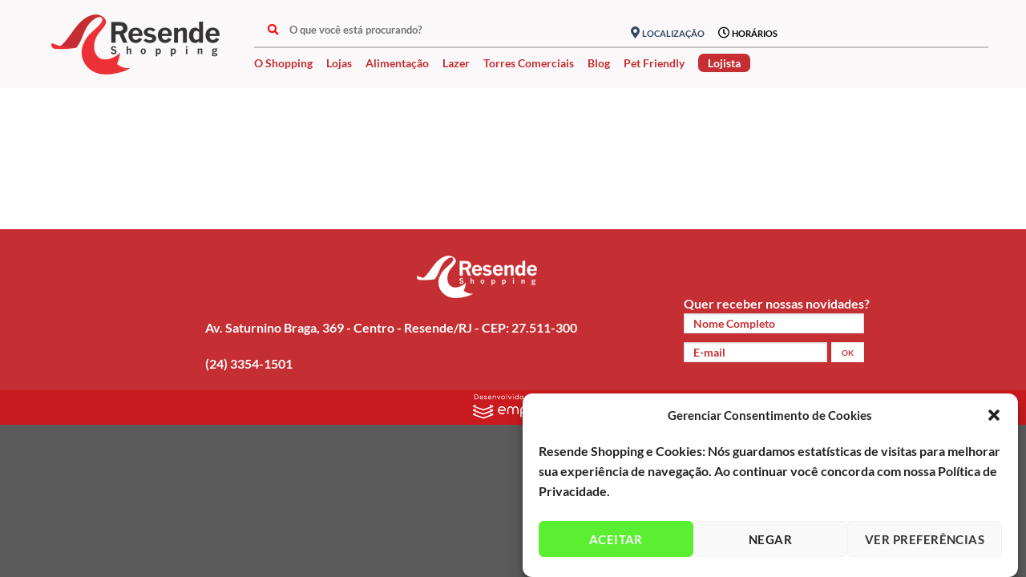

--- FILE ---
content_type: text/css
request_url: https://resendeshopping.com.br/wp-content/themes/flatsome-child/style.css
body_size: 10622
content:
/*
Theme Name: Flatsome Child
Description: This is a child theme for Flatsome Theme
Author: UX Themes
Template: flatsome
Version: 3.0
*/

/*************** ADD CUSTOM CSS HERE.   ***************/
.col_red_line .is-divider{
    background-color:  #C52F33 !important;
}
#job_preview .company{
    height: 80px;
}
.removeDiv, .entry-divider.is-divider.small {
    display: none;
}
.type-job_listing .button, .type-job_listing input {
    background-color:  #C52F33 !important;
}
.job_listing_preview_title .button {
    background-color:  #C52F33 !important;
}
.slider_home .slider-nav-circle .flickity-prev-next-button:hover .arrow {
    fill: #f00 !important;
    color: black;
}
.slider_home .slider-nav-circle .flickity-prev-next-button:hover svg
{
    background-color: #f7fafe;
    border-color: white;
    fill: #f30909 !important;
    color:  #C52F33;
}

.horario
{
    color: black;
}
.casinha_resende {
    background-image: url(imagens/casinha_resende.png);
    background-repeat: no-repeat;
    width: 320px;
    text-align: left;
    padding-top: 40px;
    padding-left: 10px;
    color: black;
    height: 250px;
    position: absolute;
    left: -70%;
    display: none;
    background-size: 320px 225px;
}
.container_grid_servicos {
    width: 100%;
    overflow-x: auto;
}

button.btn_voltar {
    background:  #C52F33;
    color: white;
    border-radius: 10px;
    font-size: 14px;
    margin-left: auto;
    display: block;
}

button.btn_voltar a {
    color: white;
    font-weight: bolder;
}

.box_voltar_pagina {
    width: -moz-fit-content;
    width: -webkit-fit-content;
    line-height: 14px;
    border-bottom: 1px solid  #C52F33;
    cursor: pointer;
    margin-bottom: 20px;
}

.box_voltar_pagina .fa-long-arrow-alt-left::before {
    font-size: 14px;
    cursor: pointer;
    color:  #C52F33;
}

.voltar_pagina {
    color:  #C52F33;
    text-transform: lowercase;
}

.voltar_pagina:hover {
    color:  #C52F33;
}

.col.area_lojista_c0 {
    padding-bottom: 0;
}

.is-outline:hover, .primary.is-outline:hover
{
    background-color: black;
    border-color: black;
}
#trilha li.separador {
    color:  #C52F33;
    text-decoration: none;
}
#trilha li.separador {
    color:  #C52F33;
    text-decoration: none;
}
ul#trilha li {
    margin: 0;
    margin-left: 3px;
    font-weight: bolder;
    text-decoration: underline;
}
ul#trilha {
    list-style-type: none;
    display: flex;
    margin: 0;
    margin-left: auto;
    width: -webkit-fit-content;
    width: -moz-fit-content;
    color:  #C52F33;
    font-size: 14px;
}
#trilha a {
    color:  #C52F33;
}

.btn_logout {
    color:  #C52F33;
    margin-left: auto;
    width: -moz-fit-content;
    width: -webkit-fit-content;
    display: block;
    text-decoration: underline;
    margin-bottom: 20px;
}

.btn_logout:hover {
    color:  #C52F33;
    text-decoration: underline;
}

.row_localizacao_horario
{
    align-items: center;
}
#masthead .header-inner .flex-col.hide-for-medium.flex-left.flex-grow
{
    max-width: 69%;
}
#masthead .header-inner .flex-col.hide-for-medium.flex-right
{
    /*width: 31%;*/
    width: 50%;
    max-width: 600px;
}

.social_icon_block .col-inner .social-icons a
{
    color: black;
    background: black;
}
.social_icon_block i
{
    color: white;
}
.vermais_categorias
{
    margin: 0;
    padding: 0;
    color: white;
    font-size: 10px;
    text-transform: capitalize;
}
.no_results {
    min-height: 300px;
    text-align: center;
}
.no_results span
{
    color:  #C52F33;
    display: inline;
    font-weight: bolder;
    font-size: 1.7em;
}
.no_results h1
{
    display: inline;
}
form[name="search_all"]
{
    display: flex;
    width: 100%;
}
.header-nav li.html.custom.html_topbar_left
{
    width: 100%;
}
.busca_geral
{
    display: flex;
    width: 100%;
}
.search_all
{
    font-weight: bolder;
    padding-right: 0;
}
input[name="search_all"]:active, input[name="search_all"]:hover, input[name="search_all"]:focus, input[name="search_all"]:visited, input[name="search_all"]:focus-within
{
    background: transparent;
}
input[name="search_all"]
{
    width: 100%;
    box-shadow: unset;
    border: unset;
    background: transparent;
    padding-left: 0;
    color: black;
    font-weight: bolder;
}

.content_slider_loja_img img
{
    object-fit: cover;
    height: 158.83px;
    width: 100%;
}

.sem_resultados p {
    color: white;
    font-weight: bolder;
}
a.slidesjs-previous.slidesjs-navigation
{
    position: absolute;
    top: 80%;
    left: 10%;
}
a.slidesjs-next.slidesjs-navigation
{
    position: absolute;
    top: 80%;
    left: 90%;
}

#slider_busca_lojas button.nav_left.fas.fa-chevron-circle-left {
    height: 158.83px;
    margin: 0;
    padding: 0;
}
#slider_busca_lojas button.nav_right.fas.fa-chevron-circle-right {
    height: 158.83px;
    margin: 0;
    padding: 0;
}


#slider_busca_lojas .fa-chevron-circle-left:before, #slider_busca_lojas .fa-chevron-circle-right:before {
    font-size: 30px;
    color: white;
}

.relative
{
    position: relative;
}
.box_busca_lojas_sub
{
    transform: translateX(0%);
    transition: transform 1s;
    margin-top: 10px;
    display: flex;
    width: 65%;
    margin-left: auto;
    margin-right: auto;
}
.content_slider_busca_loja_principal {
    display: inline;
    width: 100%;
    border: 1px solid white;
    margin-right: 30px;
    position: absolute;
}
.content_slider_loja_geral {
    display: flex;
}
.content_slider_loja_img {
    width: 40%;
    max-height: 186px;
}
.content_slider_loja_dados {
    text-align: left;
    padding-left: 20px;
    width: 60%;
}
.content_slider_loja_dados h2 {
    color: white;
    margin-bottom: 0px;
}
.content_slider_loja_dados p.cat {
    margin-bottom: 3px;
    color: white;
    display: inline;
}
.content_slider_loja_dados p {
    color: white;
    margin-bottom: 0;
}
i.fas.fa-phone {
    transform: rotate(90deg);
}
button[name="busca_loja"]
{
    display: inline;
    background: white;
    border-bottom-right-radius: 5px;
    border-top-right-radius: 5px;
    margin-left: -1px;
    box-shadow: inset 0 1px 2px rgba(0,0,0,0.1);
    border: 1px solid #ddd;
    border-left: unset;
    margin-right: 0;
    height: 38.9px;
}
input[name="busca_loja"]
{
    display: inline;
    width: 40%;
    margin-left: auto;
    border-bottom-left-radius: 5px;
    border-top-left-radius: 5px;
    border-right: unset;
}
.col.col_busca_lojas
{
    background:  #C52F33;
    padding-top: 50px !important;
    padding-bottom: 10px !important;
}
.col.col_busca_lojas .col-inner
{
    text-align: center;
}

.legend_titulo_field {
    width: auto;
    font-size: 20px;
    font-weight: bolder;
    color:  #C52F33;
    border-bottom: none;
    padding-right: 10px;
    text-transform: capitalize;
    margin: 0;
}
.titulo_field
{
    margin-left: auto;
    margin-right: auto;
    border: 2px solid  #C52F33;
    padding-right: 10px;
    border-left: unset;
    border-right: unset;
    border-bottom: unset;
}

button.carregamais {
    color:  #C52F33;
    margin-left: auto;
    margin-right: auto;
}
/*.content_loja
{
    border: 2px solid  #C52F33;
    min-height: 495px;
}*/
.content_loja {
    border: 2px solid  #C52F33;
    min-height: 175px;
    max-height: 170px;
    display: flex;
}
.content_loja .fa-phone
{
    transform: rotate(90deg);
}
/*.content_img
{
    width: 100%;
    border-bottom: 1px solid;
}*/
.content_img {
    width: 40%;
    border-bottom: 1px solid;
    /* comentei aqui */
    /* min-width: 40%; */
}
.content_img img {
    width: 100%;
    object-fit: cover;
    height: 100%;
}
/*.content_img img
{
    width: 100%;
    max-height: 282px;
}*/
.content_cont p {
    color:  #C52F33;
    font-weight: lighter;
    margin-bottom: 0px;
}
.content_cont .cat{
    margin-bottom: 5px;
    display: inline;
}
.row_lojas .vermais_categorias
{
    color:  #C52F33 !important;
    margin-left:  5px;
}
.content_cont
{
    padding-left: 20px;
    padding-right: 20px;
    padding-top: 5px;
}

.content_cont h2 {
    color:  #C52F33;
    font-weight: lighter;
    margin-bottom: 0px;
}

label.lbl_status
{
    margin-right: 20px;
    line-height: 2;
}
.status{
    width: 120px !important;
}
.filtros{
    width: 100%;
    display: flex;
}
.filtrar a
{
    color: white !important;
}
.filtrar {
    background:  #C52F33;
    color: white !important;
    font-size: 14px;
    font-weight: bolder;
    margin-left: 5px;
    height: 28px;
    padding-left: 20px;
    padding-right: 20px;
    text-transform: capitalize;
    line-height: 2;
    cursor: pointer;
}
/* INICIO PÁGINAÇÃO */
.box_paginacao_solicit a {
    margin-right: 3px;
    margin-left: 3px;
    width: 33.6px;
    height: 33.6px;
    border: 2px solid  #C52F33;
    border-radius: 100%;
    text-decoration: none;
    transition: background-color 0.3s;
    color: #c91a1f;
}

.box_paginacao_solicit a:hover {
    background-color: #c91a1f;
    color: #fff;
    transition: background-color 0.3s;
}

.box_paginacao_solicit a > div {
    line-height: 30px;
    font-size: 15px;
    font-weight: bold;
}

.row .col-inner div.box_paginacao_solicit {
    text-align: center;
    display: flex;
    width: -moz-fit-content !important;
    width: -webkit-fit-content !important;
    margin-top: 25px;
    margin-right: auto;
    margin-left: auto;
}

.pag_atual {
    background-color: #c91a1f;
    color: #fff !important;
}

a:hover.pag_atual {
    color: #fff;
}

.fa-angle-left::before {
    content: "\f104 \f104" !important;
}

.fa-angle-right::before {
    content: "\f105 \f105" !important;
}

.paginacao_solicit.fa-angle-right,
.paginacao_solicit.fa-angle-left {
    line-height: 33px;
}
/* FIM PAGINAÇÃO */

.erro_area{
    color:  #C52F33 !important;
    font-size: 15px;
    text-shadow: 0px 0px;
}
.tit_add_novo .btn_envia_solicitacao
{
    float: left;
}
.grid_servicos .icones_grid
{
    color:  #C52F33;
}
.grid_servicos th
{
    text-align: center;
    color: black;
    font-weight: bolder;
}
.resume_preview_title .button {
    background-color:  #C52F33 !important;
}
.mot_rejeitado{
    display: none;
}
.grid_servicos td
{
    text-align: center;
    color: black
}
td.grid_aguardando {
    color: orange;
    text-shadow: 0px 0px;
}
td.grid_cancelado {
    color: gray;
    text-shadow: 0px 0px;
}
td.grid_rejeitado
{
    color:  #C52F33;
    text-shadow: 0px 0px;
    cursor: pointer;
}
td.grid_aprovado
{
    color: green;
    text-shadow: 0px 0px;
}
.invalid_user
{
    color:  #C52F33;
    font-weight: bolder;
}
.table_imagem tr:last-child
{
    vertical-align: top;
}
.table_imagem img
{
    width: 100px;
    border: 1px solid;
    color: #c91a1f;
    margin-top: 3px;
}
.table_imagem td:first-child
{
    width: 140px;
}
.table_imagem
{
    margin-top: 10px;
}

#page-cadastro-lojista input.btn_envia_solicitacao
{
    background: #c91a1f;
    margin-left: auto;
    margin-right: auto;
    display: block;
    margin-top: 30px;
}

.del .far.fa-trash-alt
{
    color:  #C52F33;
    cursor: pointer;
}
form[name="form-cadastro-loja"] label {
    font-size: 15px !important;
    margin-right: 5px;
}

.form_solicitacao p.erro_rg, .form_solicitacao p.erro_data_inicio, .form_solicitacao p.erro_data_fim {
    color:  #C52F33;
    text-align: left;
    font-size: 14px;
}

p.msg_erro_2.error,
p.msg_erro.error
{
    color:  #C52F33;
}
p.msg_erro_2.sucess,
p.msg_erro.sucess
{
    color: #31bd31;
}

.valida_principal
{
    padding-top: 5px;
    padding-bottom: 5px;
    padding-left: 10px;
    padding-right: 10px;
    background:  #C52F33;
    width: 250px;
    text-align: center;
    color: white;
    font-size: 14px;
    text-transform: uppercase;
    background-color:  #C52F33;
    border: 1px solid  #C52F33;
    transition: color .3s, background-color .3s;
    font-weight: bolder;
    cursor: pointer;
}
.valida_principal:hover
{
    color:  #C52F33 !important;
    box-shadow: inset 0 0 0 100px #fff;
    transition: box-shadow .3s, color .3s;
}
.fundobranco {
    width: 100%;
    height: 100%;
    position: absolute !important;
    background: #f1f1f1a1;
    z-index: 30;
    display: none;
}
.rsc4 p {
    color:  #C52F33 !important;
    font-size: 15px !important;
    display: none;
}
.ret_sucess
{
    width: 60% !important;
    border: 1px solid  #C52F33;
    height: 90px;
    padding-top: 20px;
    padding-left: 20px;
    padding-right: 20px;
}
.row_solicitacao_sucess
{
    min-height: 200px;
    display: none;
    align-items: center;
}
.ret_sucess h3 {
    color:  #C52F33;
    font-weight: 500;
}
.tit_area_lojista
{
    display: flex;
    align-items: baseline;
}
.tit_area_lojista hr {
    width: calc(85%);
    border: 1px solid  #C52F33;
    opacity: 1;
}
.area_lojista_c1 .col-inner, .area_lojista_c2 .col-inner, .area_lojista_c3 .col-inner
{
    background:  #C52F33;
}
.area_lojista_c0 h1 {
    color:  #C52F33;
    font-size: 18px;
    text-shadow: 0px 0px 0px;
    font-weight: bolder;
    width: calc(20% - 50px);
}
.row_area_lojista p {
    margin-bottom: 0;
    padding-top: 10px;
    padding-bottom: 10px;
    color: white;
    font-weight: bolder;
    text-shadow: 0px 0px 0px;
    font-size: 18px;
}
.row_area_lojista .img
{
    margin-bottom: 0 !important;
}
.row_area_lojista img {
    object-fit: scale-down;
    max-height: 160px;
    background-color: #efeeee;
    padding-top: 20px;
    padding-bottom: 20px;
}
.col.col_red_line
{
    height: 120px;
}
.col.col_red_line .col-inner
{
    margin-top: 4.8px;
}
.col_red_line .is-divider
{
    max-width: 100%;
    height: 20px;
    background-color: rgb(255, 45, 51);
    z-index: 0;
    position: absolute;
    top: calc(30% - 20px);
}

.red_line_btn_home:hover {
    background:  #C52F33 !important;
    color: white !important;
    border-color: white !important;
}
.red_line_btn_home {
    color:  #C52F33 !important;
    min-width: 22%;
    padding-top: 5px;
    padding-bottom: 5px;
    font-weight: bolder !important;
    text-shadow: 0px 0px 0px;
    margin-right: calc(20% - 150px);
    z-index: 1;
    background: white !important;
}

.col_slider_lojas .slider-nav-circle .flickity-prev-next-button:hover svg, .slider-nav-circle .flickity-prev-next-button:hover .arrow {
    background-color: #c3c3c3;
    border-color: #c3c3c3;
    fill: #fff !important;
}
.col_slider_lojas .gallery-col
{
    padding-bottom: 0;
    padding-top: 20px;
}
.col_slider_lojas .row.slider.row-slider
{
    margin-left: auto;
    margin-right: auto;
    margin-top: 30px;
}
.dflex
{
    display: flex !Important;
}
.row_footer .col.rc1
{
    padding-top: 10px !important;
}
.rc2_1 p {
    color: white;
    font-weight: bolder;
    width: 70%;
    margin-left: auto;
}
.row_footer .col.rc3
{
    background: #c91a1f !important;
    padding-top: 5px !important;
    padding-bottom: 5px !important;
}
.row_footer .rc1 img
{
    object-fit: scale-down;
    height: 100px;
}
.row_footer .rc3 img
{
    object-fit: scale-down;
    height: 33px;
}
.row_footer
{
    background-color: #C52F33;
}
a:hover {
	text-decoration: none;
}

.dashicons {
	vertical-align: text-top;
}

.icon-localizacao {
    margin-right: 20px;
}

.icon-horarios p {
    padding-left: 3px;
}

.icon-localizacao p,
.icon-horarios p {
    font-size: 0.9em;
}

#table-horarios-mobile {
	font-weight: bold;
	margin: 10px 0;
}

#table-horarios-mobile td {
	font-size: .915em;
	border-bottom: unset;
}

#table-horarios-mobile td:first-child,
#table-horarios-mobile .dashicons {
	color:  #C52F33;
}

#masthead.header-main
{
	height: 60px !important;
    padding-top: 20px;
}
#masthead.header-main, .header-bottom
{
	background: #faf8f8 !important;
}

.icon-menu::before {
    color:  #C52F33;
}

.searchform-wrapper:not(.form-flat) .submit-button {
    background-color: #fff;
    color: rgba(17,17,17,0.85);
    border: unset;
}

.ux-search-submit.button:hover {
	box-shadow: unset;
	color:  #C52F33;
	transition: color, 0.5s;
}

#s {
    width: 322.8333px;
    border: unset;
    box-shadow: unset;
}

.header-nav.header-nav-main.nav.nav-left.nav-upppercase {
	width: 628.283px;
}

.nav > li {
    font-size: 0.9em;
}

.header-nav.nav {
	display: inline-block;
}

.nav > li > a {
    padding: 0;
}

.html.custom.html_topbar_left {
    height: 50px;
    vertical-align: middle;
}

.row.row-search-home {
	margin-top: 0 !important;
}

.row-search-home > .col{
	padding: 0;
}

.flex-row.relative {
    width: -moz-fit-content;
    margin-left: auto;
	margin-right: auto;
}

#footer .col {
	padding: 0;
}

.col-logo-footer img {
	width: 165px;
	margin-left: auto;
	display: block;
	margin-right: auto;
	margin-top: 20px;
}

.row-logo-footer {
	margin-left: auto !important;
	margin-right: auto !important;
}

.endereco-footer {
	color: #fff;
	font-size: 15px;
	margin-top: 20px;
}

.submit-email-news {
	display: flex;
}

.contato-receive-news input {
    height: 25px;
}

.wpcf7 {
    color: #fff;
}

input[type="submit"] {
	margin-right: 0;
	margin-left: 5px;
	margin-bottom: 0;
}

input .wpcf7-text {
	margin-bottom: .4em;
}

.contato-receive-news .wpcf7-text::-webkit-input-placeholder { /* WebKit, Blink, Edge */
    color:  #C52F33;
}

.contato-receive-news .wpcf7-text:-moz-placeholder { /* Mozilla Firefox 4 to 18 */
    color:  #C52F33;
    opacity: 1;
}

.contato-receive-news .wpcf7-text::-moz-placeholder { /* Mozilla Firefox 19+ */
    color:  #C52F33;
    opacity: 1;
}

.contato-receive-news .wpcf7-text:-ms-input-placeholder { /* Internet Explorer 10-11 */
    color:  #C52F33;
}

.contato-receive-news .wpcf7-text::-ms-input-placeholder { /* Microsoft Edge */
    color:  #C52F33;
}

.contato-receive-news .wpcf7-form-control.wpcf7-submit {
    font-size: 10px;
    color:  #C52F33;
    background-color: #fff;
}

.contato-receive-news .wpcf7-form-control.wpcf7-submit:hover {
    color: #fff !important;
    box-shadow: inset 0 0 0 100px  #C52F33;
}

.contato-receive-news .wpcf7-text {
	max-width: 225px;
	margin-bottom: 6px;
}

.contato-receive-news .wpcf7-email {
	max-width: 178.5px;
}

.contato-receive-news {
    margin-top: -30px;
}

.row .row:not(.row-collapse) {
	margin-left: 0;
	margin-right: 0;
}

.logo-emporio {
    max-width: 110px;
    margin: 0 auto;
    padding-top: 7px;
}

.absolute-footer {
	background-color: #c01919;
	padding: 5px 0 10px 0;
}

.header-bottom li.menu-item:last-child > a {
    background-color:  #C52F33;
    color: #fff;
    border-radius: 7px;
    padding: 0 12px;
}

.header-bottom li.menu-item > a {
    color:  #C52F33;
}

#header {
	padding-bottom: 15px;
	background: #faf8f8;
}

hr {
    margin: 5px 0;
    opacity: 0.5;
    width: 628.283px;
}

.nav > li > a {
    font-size: 1em;
}

.box-trabalhe-conosco {
    display: flex;
    margin-top: 50px;
}

.box-trabalhe-conosco a {
    margin-left: auto;
	margin-right: auto;
	color:  #C52F33;
	border: 1px solid  #C52F33;
	border-radius: 7px;
	font-weight: bold;
	font-size: 13px;
	letter-spacing: 1px;
	padding: 0 35px;
	line-height: 1.1em;
	height: 40px;
	background-color: #fff;
}

.bottom-hr {
    height: 20px;
    background-color:  #C52F33;
    opacity: 1;
    margin-top: -30px;
    width: 100%;
    margin-bottom: 65px;
}

.info-esquci-senha {
    margin-bottom: 7px;
    background-color: #f5f5f5;
    padding: 10px 20px;
    border-left: 3.5px solid  #C52F33;
}
.align_center
{
    text-align: center;
}
.titulo-login,
.titulo-esqueci-senha,
.titulo-cadastro-loja,
.titulo-fale-conosco {
	text-align: center;
	color:  #C52F33;
	margin-bottom: 30px;
}

.subtitulo-cadastro {
	margin-left: .5em;
	margin-top: 1.5em;
}

label[for="user_login"],
label[for="user_pass"] {
	color:  #C52F33;
}

.container-esqueci-senha input[type="text"] {
    border-color:  #C52F33;
    box-shadow: unset;
    margin-bottom: 10px;
}

.container-login input[type="text"],
.container-login input[type="password"] {
	border-color:  #C52F33;
}

.container-esqueci-senha label {
	color:  #C52F33;
}

.container-login,
.container-esqueci-senha {
	max-width: 500px;
	margin-left: auto;
	margin-right: auto;
}

.container-cadastro-loja {
	max-width: 1200px;
}

.login-password {
	display: flex;
	margin-bottom: 0;
}

#user_pass {
    margin-bottom: 6px;
}

input[name="submit-nova-senha"] {
	margin-left: 0;
}

.container-login #wp-submit,
input[name="submit-nova-senha"], input[name="submit-nova-senha-reset"] {
    height: 10px;
    text-transform: unset;
    background-color:  #C52F33;
}

.container-login #wp-submit:hover,
input[name="submit-nova-senha"]:hover {
	color:  #C52F33 !important;
	box-shadow: inset 0 0 0 100px #fff;
}

.cadastre-se a {
    color:  #C52F33;
    font-size: 18px;
    text-decoration-line: underline;
    margin-left: auto;
    display: block;
    margin-right: auto;
    width: -moz-fit-content;
}

.esqueceu_senha {
    font-size: 0.9em;
}

.erro-envio-email,
.email-enviado {
	margin-bottom: 10px;
	display: none;
}

.erro-login-cadastrado,
.erro-email-cadastrado,
.erro-cadastro {
	display: none;
}

.icon-certo {
	background-image: url('imagens/icon-certo-errado.jpg');
	background-repeat: no-repeat;
	background-position: 0 -5px;
	width: 25px;
	height: 37px;	
	margin-right: 5px;
}

.icon-errado {
	background-image: url('imagens/icon-certo-errado.jpg');
	background-repeat: no-repeat;
	background-position: -24px -5px;
	width: 25px;
	height: 37px;
	margin-right: 3px;
}

input[name="cep"] {
    max-width: 250px;
    margin-right: 6px;
}

.buscar-cep,
.flex_fale_conosco input[type="submit"] {
	background-color:  #C52F33;
	color: #fff;
	height: 10px;
	font-weight: bold;
	border: 1px solid  #C52F33;
	transition: color .3s, background-color .3s;
}

.buscar-cep {
    padding: 3px 8px;
    margin-left: 6px;
}

.buscar-cep:hover,
.flex_fale_conosco input[type="submit"]:hover {
	color:  #C52F33 !important;
	box-shadow: inset 0 0 0 100px #fff;
	transition: box-shadow .3s, color .3s;
}

#page-cadastro-lojista td {
	border-bottom: unset;
	padding: 0 .5em;
}

/*#page-cadastro-lojista table {
	margin-bottom: 0;
}*/

input[name="submit-cadastro-loja"] {
	margin-top: 20px;
	margin-left: auto;
	margin-right: auto;
	display: block;
	text-transform: unset;
	background-color:  #C52F33;
	border: 1px solid  #C52F33;
	transition: color .3s, background-color .3s;
}

input[name="submit-cadastro-loja"]:hover { 
	color:  #C52F33 !important;
	box-shadow: inset 0 0 0 100px #fff;
	transition: box-shadow .3s, color .3s;
}

input[type="number"] {
	-moz-appearance: textfield;
}

#page-cadastro-lojista input:not([type="file"]),
#page-cadastro-lojista select {
	border: 1px solid  #C52F33;
}

select {
	/*background-image: url("[data-uri]");*/
	box-shadow: unset;
}

#categoriaModal {
	padding-right: 0 !important;
}

input[type="email"]:focus, 
input[type="search"]:focus, 
input[type="number"]:focus, 
input[type="tel"]:focus, 
input[type="text"]:focus, 
input[type="password"]:focus, 
textarea:focus, 
select:focus {
	box-shadow: unset;
}

.Agendamento_servico_data label,
.Agendamento_servico_horario label,
.responsavel_pelo_servico label,
.Prestadores_servico label{
    width: 50%;
}
.btn_envia_solicitacao
{
    display: block;
    margin-left: auto;
    margin-right: auto;
    background:  #C52F33;
    color: white;
    text-transform: capitalize;
    font-weight: bolder;
    font-size: 14px;
}
.align_right
{
    text-align: right;
}
.rsc1 h1 {
    font-size: 20px;
    color:  #C52F33;
    text-align: center;
    font-weight: bolder;
}
.form_solicitacao p {
    text-align: center;
    color: black;
    font-size: 18px;
    font-weight: bolder;
}


.Agendamento_servico_data label:not(:last-child),
.Agendamento_servico_horario label:not(:last-child),
.responsavel_pelo_servico label:not(:last-child),
.Prestadores_servico label:not(:last-child){
    margin-right: 10px;
}
.Prestadores_servico,
.responsavel_pelo_servico,
.Agendamento_servico_data, 
.Agendamento_servico_horario
{
    display: flex;
    align-items: flex-end;
}
.checkbox_flex
{
    display: flex;
}
.rsc1-2-2
{
    display: flex;
}
.form_solicitacao
{
    width: 100%;
}
.rsc4
{
    position: absolute;
    bottom: -10%;
}
.checkbox_flex label:first-child
{
    margin-left: auto;
    margin-right: 30px;
}
button.btn_envia_solicitacao:hover {
    border-color:  #C52F33;
    background: white;
    color:  #C52F33;
}
.checkbox_flex label:last-child
{
    margin-right: auto;
}

.row_solicitacao textarea
{
    border: 1px solid  #C52F33;
    min-height: 102px;
}
.row_solicitacao input[type="email"], 
.row_solicitacao input[type="date"], 
.row_solicitacao input[type="search"], 
.row_solicitacao input[type="number"], 
.row_solicitacao input[type="text"], 
.row_solicitacao input[type="tel"], 
.row_solicitacao input[type="url"], 
.row_solicitacao input[type="password"],
.row_solicitacao input[type="file"], 
.row_solicitacao select,
.row_solicitacao input[type="time"]{
    height: 28px !important;
    border: 1px solid  #C52F33;
    width: 100%;
}

p.incluirmais_att_serv {
    color:  #C52F33;
    font-size: 15px;
    cursor: pointer;
}
p.incluirmais {
    color:  #C52F33;
    font-size: 15px;
    cursor: pointer;
}

#page-cadastro-lojista input[type="email"], 
#page-cadastro-lojista input[type="date"], 
#page-cadastro-lojista input[type="search"], 
#page-cadastro-lojista input[type="number"], 
#page-cadastro-lojista input[type="text"], 
#page-cadastro-lojista input[type="tel"], 
#page-cadastro-lojista input[type="url"], 
#page-cadastro-lojista input[type="password"],
#page-cadastro-lojista input[type="file"], 
#page-cadastro-lojista select {
	height: 28px !important;
}

#cadastro-parte2 {
	margin-bottom: 20px;
}

#cadastro-parte2 td {
	display: -webkit-inline-box;
}

#cadastro-parte2 input[type="checkbox"] {
	margin: 0 .3em 0 0;
}

#cadastro-parte2 div {
	width: 180px;
}

#cadastro-parte1,
#cadastro-parte6 {
	width: 50%;
}

.add_setor {
    cursor: pointer;
    width: -moz-fit-content;
    color:  #C52F33;
    text-decoration: underline;
}

.container .top-divider
{
	display: none;
}
.logo a {
    position: absolute;
    top: 30%;
    left: 10%;
}

#logo {
    width: 240px !important;
}

.header-search-form-wrapper button.ux-search-submit.submit-button.secondary.button.icon.mb-0
{
	background: transparent;
}

.header-search-form-wrapper .search-field.mb-0
{
	background: transparent;
}

.header-full-width .container {
    max-width: 85% !important;
}

.header-full-width #wide-nav .container {
    max-width: 100% !important;
}
.job-manager-form fieldset {
    border: unset !important;
    padding: 0;
}
.field.account-sign-in .button:hover
{
    box-shadow: unset;
}
.field.account-sign-in .button {
    margin: 0 !important;
    padding: 0 !important;
    border: unset;
    background: unset !important;
    color:  #C52F33;
    max-height: unset;
    min-height: unset;
    font-size: 13px;
}
.job-manager-form fieldset.fieldset-job_description div.field #wp-job_description-editor-container
{
    border:  1px solid  #C52F33;
}
.job-manager-form fieldset input, .job-manager-form fieldset select{
    height: 28px;
    border: 1px solid  #C52F33;
}
.job-manager-form fieldset textarea {
    border: 1px solid  #C52F33;
}
.job-manager-form fieldset.fieldset-candidate_photo input {
    height: auto !important;
}
.job-magager-form fieldset.fieldset-resume_content .field
{
     border: 1px solid  #C52F33;
}
#submit-resume-form input.button, #submit-job-form .button {
    background:  #C52F33;
}
.job-manager-form fieldset .wp-editor-container
{
    border: 1px solid  #C52F33 !important;
}
fieldset.fieldset-company_logo input
{
    height: auto !important;
}
input.resume_contact_button {
    color: white;
    background:  #C52F33;
}
input.resume_contact_button:hover {
    background:  #C52F33;
    color: white;
}
h1.entry-title {
    color:  #C52F33;
}
.button_padrao {
    background-color:  #C52F33 !important;
    color: white !important;
}
.button_padrao:hover {
    border-color:  #C52F33 !important;
}
@media screen and (max-width: 1085px)
{
    .tit_area_lojista
    {
        display:block;
    }
    .area_lojista_c0 h1
    {
        width: 100%;
    }
    .tit_area_lojista hr
    {
        width: 100%;
    }
}
@media only screen and (max-width: 897px) {

	#s {
		width: 312.8333px;
	}
    

}

@media only screen and (max-width: 887px) {

	.nav > li {
	    margin: 0 7px;
	}

}

@media only screen and (max-width: 849px) {
    .rsc4
    {
        position: initial;
    }
    #logo {
        width: 100% !important;
    }

    #logo.logo img {
        max-height: 70px;
        margin-left: auto;
        margin-right: auto;
    }

    #masthead.header-main {
        height: 90px !important;
    }

    .logo a {
        left: initial;
        position: initial;
    }

    .col.col_busca_lojas {
        padding-bottom: 0px !important;
    }

    .rsc1-2-2 {
        display: block;
    }

    .rc1_2 .contato-receive-news {
        text-align: center;
    }

    .rc2_1 p {
        text-align: center;
        width: 100%;
        margin-bottom: 5px;
    }

    .contato-receive-news {
        margin-top: 0;
    }

    .rc1_2 .dflex .your-email {
        margin-left: auto;
    }

    .rc1_2 .wpcf7-submit {
        margin-right: auto;
    }

	.header-main {
		background-color: #e4e1e1;
	}

	.header-bottom {
		display: inherit;
	}

	.endereco-footer {
		text-align: center;
	}

	.box-trabalhe-conosco,
	.bottom-hr,
	.row-logo-footer {
		display: none;
	}
    
    span.loc_hor.exibeBox{
        display: block;
    }

    .linkRedMenu a {
        background-color: transparent !important;
    }

}

#masthead .flex-col.hide-for-medium.flex-right {
	border-bottom: 2px solid #c3c3c3;
    padding-bottom: 11px;
}
#masthead .flex-col.hide-for-medium.flex-left.flex-grow {
	border-bottom: 2px solid #c3c3c3;
    padding-bottom: 10px;
}


/*TOOL TYPE INIT*/
.row_lojas .tooltip, #slider_busca_lojas .tooltip {
  position: absolute;
  z-index: 1070;
  display: block;
  margin: 0;
  font-family: -apple-system, BlinkMacSystemFont, "Segoe UI", Roboto, "Helvetica Neue", Arial, sans-serif, "Apple Color Emoji", "Segoe UI Emoji", "Segoe UI Symbol";
  font-style: normal;
  font-weight: 400;
  line-height: 1.5;
  text-align: left;
  text-align: start;
  text-decoration: none;
  text-shadow: none;
  text-transform: none;
  letter-spacing: normal;
  word-break: normal;
  word-spacing: normal;
  white-space: normal;
  line-break: auto;
  font-size: 0.1rem;
  font-size:20px;
  word-wrap: break-word;
  opacity: 0;
}

.tooltip.show {
  opacity: 0.9;
}

.tooltip .arrow {
  position: absolute;
  display: block;
  width: 0.8rem;
  height: 0.4rem;
}

.tooltip .arrow::before {
  position: absolute;
  content: "";
  border-color: transparent;
  border-style: solid;
}

.bs-tooltip-top, .bs-tooltip-auto[x-placement^="top"] {
  padding: 0.4rem 0;
}

.bs-tooltip-top .arrow, .bs-tooltip-auto[x-placement^="top"] .arrow {
  bottom: 0;
}

.bs-tooltip-top .arrow::before, .bs-tooltip-auto[x-placement^="top"] .arrow::before {
  top: 0;
  border-width: 0.4rem 0.4rem 0;
  border-top-color: #000;
}

.bs-tooltip-right, .bs-tooltip-auto[x-placement^="right"] {
  padding: 0 0.4rem;
}

.bs-tooltip-right .arrow, .bs-tooltip-auto[x-placement^="right"] .arrow {
  left: 0;
  width: 0.4rem;
  height: 0.8rem;
}

.bs-tooltip-right .arrow::before, .bs-tooltip-auto[x-placement^="right"] .arrow::before {
  right: 0;
  border-width: 0.4rem 0.4rem 0.4rem 0;
  border-right-color: #000;
}

.bs-tooltip-bottom, .bs-tooltip-auto[x-placement^="bottom"] {
  padding: 0.4rem 0;
}

.bs-tooltip-bottom .arrow, .bs-tooltip-auto[x-placement^="bottom"] .arrow {
  top: 0;
}

.bs-tooltip-bottom .arrow::before, .bs-tooltip-auto[x-placement^="bottom"] .arrow::before {
  bottom: 0;
  border-width: 0 0.4rem 0.4rem;
  border-bottom-color: #000;
}

.bs-tooltip-left, .bs-tooltip-auto[x-placement^="left"] {
  padding: 0 0.4rem;
}

.bs-tooltip-left .arrow, .bs-tooltip-auto[x-placement^="left"] .arrow {
  right: 0;
  width: 0.4rem;
  height: 0.8rem;
}

.bs-tooltip-left .arrow::before, .bs-tooltip-auto[x-placement^="left"] .arrow::before {
  left: 0;
  border-width: 0.4rem 0 0.4rem 0.4rem;
  border-left-color: #000;
}

.tooltip-inner {
  max-width: 250px;
  padding: 0.25rem 0.5rem;
  color: #fff;
  text-align: center;
  background-color: #000;
  border-radius: 0.25rem;
}

.valid-tooltip {
  position: absolute;
  top: 100%;
  z-index: 5;
  display: none;
  max-width: 100%;
  padding: .5rem;
  margin-top: .1rem;
  font-size: .875rem;
  line-height: 1;
  color: #fff;
  background-color: rgba(40, 167, 69, 0.8);
  border-radius: .2rem;
}

.was-validated .form-control:valid, .form-control.is-valid, .was-validated
.custom-select:valid,
.custom-select.is-valid {
  border-color: #28a745;
}

.was-validated .form-control:valid:focus, .form-control.is-valid:focus, .was-validated
.custom-select:valid:focus,
.custom-select.is-valid:focus {
  border-color: #28a745;
  box-shadow: 0 0 0 0.2rem rgba(40, 167, 69, 0.25);
}

.was-validated .form-control:valid ~ .valid-feedback,
.was-validated .form-control:valid ~ .valid-tooltip, .form-control.is-valid ~ .valid-feedback,
.form-control.is-valid ~ .valid-tooltip, .was-validated
.custom-select:valid ~ .valid-feedback,
.was-validated
.custom-select:valid ~ .valid-tooltip,
.custom-select.is-valid ~ .valid-feedback,
.custom-select.is-valid ~ .valid-tooltip {
  display: block;
}

.was-validated .form-control-file:valid ~ .valid-feedback,
.was-validated .form-control-file:valid ~ .valid-tooltip, .form-control-file.is-valid ~ .valid-feedback,
.form-control-file.is-valid ~ .valid-tooltip {
  display: block;
}

.was-validated .form-check-input:valid ~ .form-check-label, .form-check-input.is-valid ~ .form-check-label {
  color: #28a745;
}

.was-validated .form-check-input:valid ~ .valid-feedback,
.was-validated .form-check-input:valid ~ .valid-tooltip, .form-check-input.is-valid ~ .valid-feedback,
.form-check-input.is-valid ~ .valid-tooltip {
  display: block;
}

.was-validated .custom-control-input:valid ~ .custom-control-label, .custom-control-input.is-valid ~ .custom-control-label {
  color: #28a745;
}

.was-validated .custom-control-input:valid ~ .custom-control-label::before, .custom-control-input.is-valid ~ .custom-control-label::before {
  background-color: #71dd8a;
}

.was-validated .custom-control-input:valid ~ .valid-feedback,
.was-validated .custom-control-input:valid ~ .valid-tooltip, .custom-control-input.is-valid ~ .valid-feedback,
.custom-control-input.is-valid ~ .valid-tooltip {
  display: block;
}

.was-validated .custom-control-input:valid:checked ~ .custom-control-label::before, .custom-control-input.is-valid:checked ~ .custom-control-label::before {
  background-color: #34ce57;
}

.was-validated .custom-control-input:valid:focus ~ .custom-control-label::before, .custom-control-input.is-valid:focus ~ .custom-control-label::before {
  box-shadow: 0 0 0 1px #fff, 0 0 0 0.2rem rgba(40, 167, 69, 0.25);
}

.was-validated .custom-file-input:valid ~ .custom-file-label, .custom-file-input.is-valid ~ .custom-file-label {
  border-color: #28a745;
}

.was-validated .custom-file-input:valid ~ .custom-file-label::before, .custom-file-input.is-valid ~ .custom-file-label::before {
  border-color: inherit;
}

.was-validated .custom-file-input:valid ~ .valid-feedback,
.was-validated .custom-file-input:valid ~ .valid-tooltip, .custom-file-input.is-valid ~ .valid-feedback,
.custom-file-input.is-valid ~ .valid-tooltip {
  display: block;
}

.was-validated .custom-file-input:valid:focus ~ .custom-file-label, .custom-file-input.is-valid:focus ~ .custom-file-label {
  box-shadow: 0 0 0 0.2rem rgba(40, 167, 69, 0.25);
}

.invalid-feedback {
  display: none;
  width: 100%;
  margin-top: 0.25rem;
  font-size: 80%;
  color: #dc3545;
}

.invalid-tooltip {
  position: absolute;
  top: 100%;
  z-index: 5;
  display: none;
  max-width: 100%;
  padding: .5rem;
  margin-top: .1rem;
  font-size: .875rem;
  line-height: 1;
  color: #fff;
  background-color: rgba(220, 53, 69, 0.8);
  border-radius: .2rem;
}

.was-validated .form-control:invalid, .form-control.is-invalid, .was-validated
.custom-select:invalid,
.custom-select.is-invalid {
  border-color: #dc3545;
}

.was-validated .form-control:invalid:focus, .form-control.is-invalid:focus, .was-validated
.custom-select:invalid:focus,
.custom-select.is-invalid:focus {
  border-color: #dc3545;
  box-shadow: 0 0 0 0.2rem rgba(220, 53, 69, 0.25);
}

.was-validated .form-control:invalid ~ .invalid-feedback,
.was-validated .form-control:invalid ~ .invalid-tooltip, .form-control.is-invalid ~ .invalid-feedback,
.form-control.is-invalid ~ .invalid-tooltip, .was-validated
.custom-select:invalid ~ .invalid-feedback,
.was-validated
.custom-select:invalid ~ .invalid-tooltip,
.custom-select.is-invalid ~ .invalid-feedback,
.custom-select.is-invalid ~ .invalid-tooltip {
  display: block;
}

.was-validated .form-control-file:invalid ~ .invalid-feedback,
.was-validated .form-control-file:invalid ~ .invalid-tooltip, .form-control-file.is-invalid ~ .invalid-feedback,
.form-control-file.is-invalid ~ .invalid-tooltip {
  display: block;
}

.was-validated .form-check-input:invalid ~ .form-check-label, .form-check-input.is-invalid ~ .form-check-label {
  color: #dc3545;
}

.was-validated .form-check-input:invalid ~ .invalid-feedback,
.was-validated .form-check-input:invalid ~ .invalid-tooltip, .form-check-input.is-invalid ~ .invalid-feedback,
.form-check-input.is-invalid ~ .invalid-tooltip {
  display: block;
}

.was-validated .custom-control-input:invalid ~ .custom-control-label, .custom-control-input.is-invalid ~ .custom-control-label {
  color: #dc3545;
}

.was-validated .custom-control-input:invalid ~ .custom-control-label::before, .custom-control-input.is-invalid ~ .custom-control-label::before {
  background-color: #efa2a9;
}

.was-validated .custom-control-input:invalid ~ .invalid-feedback,
.was-validated .custom-control-input:invalid ~ .invalid-tooltip, .custom-control-input.is-invalid ~ .invalid-feedback,
.custom-control-input.is-invalid ~ .invalid-tooltip {
  display: block;
}

.was-validated .custom-control-input:invalid:checked ~ .custom-control-label::before, .custom-control-input.is-invalid:checked ~ .custom-control-label::before {
  background-color: #e4606d;
}

.was-validated .custom-control-input:invalid:focus ~ .custom-control-label::before, .custom-control-input.is-invalid:focus ~ .custom-control-label::before {
  box-shadow: 0 0 0 1px #fff, 0 0 0 0.2rem rgba(220, 53, 69, 0.25);
}

.was-validated .custom-file-input:invalid ~ .custom-file-label, .custom-file-input.is-invalid ~ .custom-file-label {
  border-color: #dc3545;
}

.was-validated .custom-file-input:invalid ~ .custom-file-label::before, .custom-file-input.is-invalid ~ .custom-file-label::before {
  border-color: inherit;
}

.was-validated .custom-file-input:invalid ~ .invalid-feedback,
.was-validated .custom-file-input:invalid ~ .invalid-tooltip, .custom-file-input.is-invalid ~ .invalid-feedback,
.custom-file-input.is-invalid ~ .invalid-tooltip {
  display: block;
}

.flex_fale_conosco label {
    color: #666;
    font-weight: normal;
}

.flex_fale_conosco input, 
.flex_fale_conosco select, 
.flex_fale_conosco textarea {
    border: 1px solid  #C52F33;
}

.flex_fale_conosco input[type="submit"] {
    margin-left: auto;
    margin-right: auto;
}

.box_principal_layout_horarios {
    display: flex;
}

.box_principal_layout_horarios .layout_dias_semana {
    width: 125px;
    color:  #C52F33;
    font-weight: bold;
}

.box_principal_layout_horarios > div:not(:last-child) {
    margin-right: 10px;
}

.box_principal_layout_horarios .layout_info_horarios {
    color: #5c5353;
}

.layout_info_horarios .fa-clock::before {
    margin: 0 5px;
    color:  #C52F33;
}

.grid_vazia {
    text-align: center;
    font-size: 18px;
    font-weight: bold;
    color: #000;
}

.social_icon_block .social-icons {
    display: flex;
}

.row_localizacao_horario span.loc_hor {
    font-size: .75em;
}
    
@media screen and (max-width: 1340px)
{
    #masthead .header-inner .flex-col.hide-for-medium.flex-left.flex-grow {
        max-width: 60%;
        width: 60%;
        min-width: 20%;
    }
    
    #masthead .header-inner .flex-col.hide-for-medium.flex-right {
        width: 60%;
    }
    
    .logo a {
        left: 5%;
    }
    .header-full-width .container {
        max-width: 95% !important;
    }
}
@media screen and (max-width: 1060px)
{
    .localizacao .col-inner p
    {
        width: 20px;
        margin-left: auto;
        margin-right: 5px;
    }
    .loc_hor
    {
        display: none;
    }
    .tool_tip_time
    {
        width: 20px;
        margin: 0 !important;
    }
    .row.row-collapse.row_localizacao_horario
    {
        /* width: 100%; */
        width: fit-content;
        width: -moz-fit-content;
        margin-left: auto;
        /*margin-right: 0;*/
    }
    #masthead .header-inner .flex-col.hide-for-medium.flex-right {
        width: 20%;
    }
    
    .row_localizacao_horario .localizacao, .row_localizacao_horario .horario  {
        max-width: 20px !important;
        flex-basis: 7% !important;
        /* margin-left: 5px !important; */
        margin-right: 5px !important;
    }

}
@media screen and (max-width: 950px)
{
    /*#wide-nav .flex-col.hide-for-medium.flex-center
    {
        margin-left: 36%;
    }*/
}
@media screen and (max-width: 849px)
{
    .header-full-width .container
    {
        max-width: 100% !important;
    }
    #wide-nav .flex-row .flex-col.show-for-medium.flex-grow
    {
        margin-top: 100px;
    }
    .header, .header-wrapper
    {
        position: relative !important;
    }
    div#masthead
    {
        position: fixed;
        width: 100%;
    }
    .box_busca_lojas_sub
    {
        width: 100%;
    }
    #slider_busca_lojas button.nav_right.fas.fa-chevron-circle-right
    {
        margin-top: 106px;
    }
    #slider_busca_lojas button.nav_left.fas.fa-chevron-circle-left
    {
        margin-top: 106px;
        margin-right: 0 !important;
    }
    input[name="busca_loja"]
    {
        width: 50%;
    }
    
    .checkbox_flex {
        display: block;
        text-align: center;
    }
    .checkbox_flex label:first-child, .checkbox_flex label:last-child
    {
        margin-left: 0;
        margin-right: 0;
    }
    #cadastro-parte1, #cadastro-parte6
    {
        width: 100%;
    }
    /*alterado*/
    /*.content_img img {
        object-fit: initial;
    }*/
}

@media screen and (min-width: 751px) {
    .flex_fale_conosco{
        display: flex;
    }

    .flex_fale_conosco label:not(:last-child) {
        margin-right: 2%;
    }

    .box_buscar_cep {
        line-height: 30px;
    }

    .flex_fale_conosco .box_fale_conosco_70 {
        width: 70%;
    }

    .flex_fale_conosco .box_fale_conosco_60 {
        width: 60%;
    }

    .flex_fale_conosco .box_fale_conosco_50 {
        width: 50%;
    }

    .flex_fale_conosco .box_fale_conosco_40 {
        width: 40%;
    }

    .flex_fale_conosco .box_fale_conosco_30 {
        width: 30%;
    }

    .flex_fale_conosco .box_fale_conosco_20 {
        width: 20%;
    }

    .flex_fale_conosco .box_fale_conosco_10 {
        width: 10%;
    }
}

@media screen and (max-width: 751px) {
    .box_buscar_cep {
        display: none;
    }
    .container-cadastro-loja
    {
    	overflow-x: auto;
    }
}
@media screen and (max-width: 360px)
{
    input[name="busca_loja"] {
    width: 60%;
    height: 39px;
    }
}
@media screen and (max-width: 360px)
{
    .btn_logout
    {
        right: 0;
        position: initial;
        color:  #C52F33;
    }
    input[name="busca_loja"] {
    width: 60%;
    height: 39px;
    }
    #page-cadastro-lojista td
    {
    	padding: 0.5px;
    }
    .table_imagem tbody
    {
    	vertical-align: baseline;
    }
    .table_imagem tr:last-child
    {
    	vertical-align: text-top;
    }
    input[name="cep"]
    {
    	max-width: 100%;
    }
    #page-cadastro-lojista .table_imagem td
    {
    	padding-bottom: 0px !important;
    	padding-top: 0px !important;
    	padding-right: 15px;
    }

}

/*css jas sem imagens*/
.row_lojas .lojas_not_img:nth-child(2n+1) .col-inner {
    max-width: 350px;
    margin-left: auto;
    margin-right:0;
}

.row_lojas .lojas_not_img:nth-child(2n) .col-inner {
    max-width: 350px;
    margin-left: 0;
    margin-right: auto;
}

/*css imagens lojas*/
@media screen and (max-width: 549px){

    .content_loja {
        min-height: 145px;
        max-height: 145px;
    }
    
    .content_img {
        /*comentei aqui */
        /* width: 45%; */
        border-bottom: none;
        /* min-width: 45%; */
    }
    
    .content_img img {
        object-fit: initial;
    }
    
    .content_loja h2 {
        font-size: 1.1em;
    }
    
    .row_lojas .lojas_not_img .col-inner {
        max-width: 100% !important;
    }

    .lojas_not_img .content_loja h2 {
        font-size: 1.5em;
    }

    .lojas_not_img .content_loja {
        min-height: 135px;
        max-height: 135px;
    }

}

@media (min-width: 550px) and (max-width: 759px) {
    .content_loja {
        display: block;
        min-height: 53vw;
        max-height: 53vw;
    }
    
    .content_img {
        width: 100%;
        border-bottom: none;
        min-width: 100%;
    }
    
    .content_img img {
        object-fit: initial;
        width: 100%;
        height: 28vw;
        /* object-fit: contain; */
    }
    
    /*.content_cont h2 {
        font-size: 1.2em;
    }*/
    .content_cont h2 {
        font-size: 1.5em !important;
    }   
    
    .content_cont p {
        /* font-size: 1em; */
    }
    .content_cont {
        padding-left: 8px;
        padding-right: 2px;
        padding-top: 3px;
    }

    .lojas_not_img .content_loja {
        min-height: 155px;
        max-height: 155px;
    }

}


.busca_segmento {
    /*display: none;*/
	background-color: white;
	margin-left: 5px;
	position: absolute;
	top: 0;
	right: 0;
	width: 25%;
	padding-left: 7px;
}
.busca_segmento form {
    /* display: inline; */
    display: inline-flex;
}

.busca_segmento input {
   /* width: 20%; */
   /*border-radius: 22px 0 0 22px;*/
   box-shadow: none;
}

.busca_segmento button {
	border: 1px solid #ddd;
    /*border-radius: 0 22px 22px 0;*/
    border-left: 0;
    margin-right: 0;
}

.espaco-top {
    margin-top: 30px;
}

/*@media only screen and (max-width: 849px) {

.busca_segmento {
    display: none !important;
}
}*/
@media only screen and (max-width: 960px) {
    .busca_segmento {
        position: relative !important;
        width: auto !important;
        margin-left: 0 !important;
        padding-left: 0 !important;
    }

    .busca_segmento form {
       width: 100% !important; 
    }
}

button.voltar-pag {
    color: #C52F33;
    border: 1px solid;
    margin: auto;
    display: block;
}

button.voltar-pag a {
    color: #C52F33;
    margin-left: 5px;
}

/*css ajustes agendamento*/
.agendNomeHorario {
    display: flex;
    align-items: flex-end;
}

.agendNomeHorario .agendHorariosSelect {
    width: 37%;
}

.agendNomeHorario .agendPrestadorSelect {
    width: 60%;
    margin-right: 10px;
}

.header-block .row_localizacao_horario {
    margin-top: 5px;
    margin-bottom: 7px;
}

@media (min-width: 850px) and (max-width: 1115px) {
    .loc_hor.exibeBox {
        display: none !important;
    }

    .row_localizacao_horario .removeDiv,.row_localizacao_horario .removeDiv .loc_hor.exibeBox {
        display: block !important;
        margin-right: 3px;
        margin-left: auto;
    }

    input[name="search_all"] {
        margin-top: 5px !important;
        font-size: 0.8em;
    }
    
    .flex-col.hide-for-medium.flex-right {
        min-width: 45% !important;
    }

    .linkRedMenu {
        max-width: 25%;
    }
    
}

@media screen and (max-width: 400px) {
    .btn_menu_campanha {
        max-width: 100%;
        flex-basis: 100%;
        margin: 3vw !important;
    }
}
/* 
@media screen and (max-width: 1060px) {
    .row_localizacao_horario .localizacao, .row_localizacao_horario .horario  {
        max-width: 20px !important;
        flex-basis: 7% !important;
        margin-left: 5px !important;
        margin-right: 5px !important;
    }
}*/

.btn_menu_campanha {
    margin-right: 1vw;
    /*margin-left: 6%;*/
    min-width: 225px;
}


--- FILE ---
content_type: application/javascript
request_url: https://resendeshopping.com.br/wp-content/themes/flatsome-child/includes/js/dataservico.js
body_size: 190
content:
jQuery(document).ready(function() {
	jQuery(document).on('change', 'input[name="data_servico"]', function(e) {
	    e.preventDefault();
	    
	    jQuery(".tipoServicoPrestador").val("");
	    jQuery(".agendPrestadorSelect").hide();
	    //jQuery(".agendHorariosSelect").hide();
	});
});



--- FILE ---
content_type: application/javascript
request_url: https://resendeshopping.com.br/wp-content/themes/flatsome-child/includes/js/ajaxintervaloprest.js
body_size: 510
content:
jQuery(document).ready(function() {
    var atualiza = jQuery('input[name="agendservicoatualiza"]').val();

    if(atualiza == "true") {
        var formData = new FormData();
        
        formData.append('atualiza', atualiza);
        formData.append('prestador', jQuery(".nomePrestador").val());
        formData.append('servico',  jQuery(".tipoServicoPrestador").val());
        formData.append('dia', jQuery('.Agendamento_servico_data input[name="data_servico"]').val());
        formData.append('idpostprest', jQuery('input[name="agend_idpostprestadorsalvo"]').val());
        formData.append('intervalo', jQuery('input[name="agendintervalosalvo"]').val());

        jQuery.ajax({
            type: "POST",
            url: jQuery('input[name="ajaxintervaloprest"]').val(),
            data: formData,
            processData: false,
            contentType: false,
            success: function (data) {
                jQuery(".horariosPrestador").html(data);
                if (jQuery(".nomePrestador").val() != "") {
                    jQuery(".agendHorariosSelect").show();
                }
            },
            error: function (data, status, error) {
                //console.log("ERRO");
            }

        }); 
    }

    jQuery(document).on('change', '.nomePrestador', function() {
        var formData = new FormData();

        //jQuery(".agendHorariosSelect").hide();

        formData.append('prestador', jQuery(".nomePrestador").val());
        formData.append('servico',  jQuery(".tipoServicoPrestador").val());
        formData.append('dia', jQuery('.Agendamento_servico_data input[name="data_servico"]').val());     

        jQuery.ajax({
            type: "POST",
            url: jQuery('input[name="ajaxintervaloprest"]').val(),
            data: formData,
            processData: false,
            contentType: false,
            success: function (data) {
                jQuery(".horariosPrestador").html(data);
                if (jQuery(".nomePrestador").val() != "") {
                    jQuery(".agendHorariosSelect").show();
                }
            },
            error: function (data, status, error) {
                //console.log("ERRO");
            }

        }); 
    });
});




--- FILE ---
content_type: application/javascript
request_url: https://resendeshopping.com.br/wp-content/themes/flatsome-child/assets/js/busca.js
body_size: 1168
content:
jQuery(document).ready(function(){

	jQuery('.tool_tip_time').tooltip();
	jQuery(window).resize(function(){
		ajusta_seta();
	});
	function ajusta_seta()
	{
		if(jQuery(window).width() > 850)
		{
			var tamanho_slide = jQuery('.content_slider_loja_geral').width();
			jQuery('#slider_busca_lojas .nav_left').css('margin-right', tamanho_slide+'px');
		}
	}


	jQuery(document).keypress(function(e) {
		if(jQuery('input[name="busca_loja"]').is(":focus"))
		{
			if(e.which == 13) {
	        	busca_loja();
	    	}	
		}
	});

	jQuery('.col_busca_lojas button[name="busca_loja"]').click(function(){
		busca_loja();
	});

	var ajaxurl = flatsomeVars.ajaxurl;
 	var primeiraImgLeftMobile = 0;
	var arrLeftMobile = [primeiraImgLeftMobile];
	var positionImgMobile = 200;
	var indexLeftAtualMobile = 0;

	function busca_loja()
	{
		var formData = new FormData();
		formData.append('action', 'exibe_lojas');
		formData.append('termo', jQuery('input[name="busca_loja"]').val());

		return jQuery.ajax({
        type: "POST",
        url: ajaxurl,
        data: formData,
        processData: false,
        contentType: false,
        success: function(data) {
        	jQuery('.col.col_busca_lojas').css('height', '350px');
        	jQuery('.col_busca_lojas .col-inner .row .col-inner #slider_busca_lojas').remove();
        	jQuery('.col_busca_lojas .col-inner .row .col-inner').append(data);
        	
      		primeiraImgLeftMobile = 0;
			arrLeftMobile = [primeiraImgLeftMobile];
			positionImgMobile = 200;
			indexLeftAtualMobile = 0;

			$i = 0;
			jQuery('#slider_busca_lojas .content_slider_busca_loja_principal').each(function() {
				if ( $i == 0 ) {
					jQuery(this).css('left', arrLeftMobile[$i]+'%');
				} else {
					var leftMobile = arrLeftMobile[arrLeftMobile.length - 1] + positionImgMobile;
					arrLeftMobile.push(leftMobile);
					jQuery(this).css('left', leftMobile+'%');
				}
				$i++;
			});
			ajusta_seta();
			jQuery('.vermais_categorias').tooltip();
			
        },
        error: function(errorThrown) {
          alert('Erro entre em contato com o suporte!');
          console.log(errorThrown);
        }
      });
	}

	jQuery(document).on('click', '#slider_busca_lojas .nav_right', function() {
		var countLeft = arrLeftMobile.length;
		var lastLeft = arrLeftMobile.length - 1;
		var translateX;
		var box_busca_lojas_sub = jQuery('#slider_busca_lojas .box_busca_lojas_sub');

		jQuery('#slider_busca_lojas .content_slider_busca_loja_principal:nth-child('+ countLeft +')').css('left', arrLeftMobile[lastLeft]+'%' );
		jQuery('#slider_busca_lojas .content_slider_busca_loja_principal:nth-child(1)').css('left', arrLeftMobile[0]+'%' );
		if ( indexLeftAtualMobile != lastLeft ) {
			translateX = arrLeftMobile[indexLeftAtualMobile] + positionImgMobile;
			box_busca_lojas_sub.css('transform', 'translateX( -'+ translateX +'% )' );
			indexLeftAtualMobile++;

			//jQuery('#slider_busca_lojas').css('left', arrLeftMobile[indexLeftAtualMobile]+'%');
		} else {
			box_busca_lojas_sub.css('transition', 'unset');
			jQuery('#slider_busca_lojas .content_slider_busca_loja_principal:nth-child('+ countLeft +')').css('left', '-'+positionImgMobile+'%' );
			box_busca_lojas_sub.css('transform', 'translateX( 200% )');
			setTimeout(function() {
				box_busca_lojas_sub.css('transition', 'transform 1s');
				setTimeout(function() {
					box_busca_lojas_sub.css('transform', 'translateX( 0% )');
				}, 25);
			}, 25);		

			indexLeftAtualMobile = 0;

			//jQuery('#slider_busca_lojas').css('left', '50%');
		}
	});

	jQuery(document).on('click', '#slider_busca_lojas .nav_left', function() {
		var countLeft = arrLeftMobile.length;
		var lastLeft = arrLeftMobile.length - 1;
		var translateX;
		var box_busca_lojas_sub = jQuery('#slider_busca_lojas .box_busca_lojas_sub');

		jQuery('#slider_busca_lojas .content_slider_busca_loja_principal:nth-child('+ countLeft +')').css('left', arrLeftMobile[lastLeft]+'%' );
		jQuery('#slider_busca_lojas .content_slider_busca_loja_principal:nth-child(1)').css('left', arrLeftMobile[0]+'%' );
		if ( indexLeftAtualMobile != 0 ) {
			translateX = arrLeftMobile[indexLeftAtualMobile] - positionImgMobile;
			box_busca_lojas_sub.css('transform', 'translateX( -'+ translateX +'% )' );
			indexLeftAtualMobile--;

			//jQuery('#slider_busca_lojas').css('left', arrLeftMobile[indexLeftAtualMobile]+'%');
		} else {
			box_busca_lojas_sub.css('transition', 'unset');
			jQuery('#slider_busca_lojas .content_slider_busca_loja_principal:nth-child(1)').css('left', arrLeftMobile[lastLeft] + positionImgMobile +'%' );
			translateX = parseInt(arrLeftMobile[lastLeft]) + parseInt(positionImgMobile);
			box_busca_lojas_sub.css('transform', 'translateX( -'+ translateX +'% )');
			setTimeout(function() {
				box_busca_lojas_sub.css('transition', 'transform 1s');
				setTimeout(function() {
					translateX = parseInt(arrLeftMobile[lastLeft]);
					box_busca_lojas_sub.css('transform', 'translateX( -'+ translateX +'% )');
				}, 25);
			}, 25);		

			indexLeftAtualMobile = lastLeft;

			//jQuery('#slider_busca_lojas').css('left', '550%');
		}
	});
});



--- FILE ---
content_type: application/javascript
request_url: https://resendeshopping.com.br/wp-content/themes/flatsome-child/assets/js/adiciona-btn-menu.js
body_size: 347
content:
jQuery(document).ready(function(){ 
//    jQuery('.row_localizacao_horario').prepend('<div class="col btn_menu_campanha medium-2 small-2 large-2"><div class="col-inner text-center"><a href="https://resende3.websiteseguro.com/campanha/" target="_blank"><img src="https://resendeshopping.com.br/wp-content/uploads/2019/08/Arte-2.png" alt="DIA DAS MÃES"></a></div></div>');
    //jQuery('.row_localizacao_horario').prepend('<div class="col btn_menu_campanha medium-2 small-2 large-2"><div class="col-inner text-center"><a href="https://resende3.websiteseguro.com/campanha/" target="_blank"><img src="https://resendeshopping.com.br/wp-content/uploads/2019/08/dia-dos-namorados.png" alt="DIA DOS NAMORADOS"></a></div></div>');
   // jQuery('.row_localizacao_horario').prepend('<div class="col btn_menu_campanha medium-2 small-2 large-2"><div class="col-inner text-center"><a href="https://resende3.websiteseguro.com/campanha/" target="_blank"><img src="https://resendeshopping.com.br/wp-content/uploads/2019/08/diadospais.png" alt="DIA DOS PAIS"></a></div></div>');
});

--- FILE ---
content_type: application/javascript
request_url: https://resendeshopping.com.br/wp-content/themes/flatsome-child/includes/js/ajaxnomeprests.js
body_size: 492
content:
jQuery(document).ready(function() {
    var atualiza = jQuery('input[name="agendservicoatualiza"]').val();
    
    if(atualiza == "true") {
        var formData = new FormData();
            
        formData.append('atualiza', atualiza);
        formData.append('servico', jQuery(".tipoServicoPrestador").val());
        formData.append('dia', jQuery('.Agendamento_servico_data input[name="data_servico"]').val());
        
        jQuery.ajax({
            type: "POST",
            url: jQuery('input[name="ajaxnomeprests"]').val(),
            data: formData,
            processData: false,
            contentType: false,
            success: function (data) { 
                jQuery(".nomePrestador").html(data);
                if (jQuery(".tipoServicoPrestador").val() != "") {
                    jQuery(".agendPrestadorSelect").show(); 
                }      
            },
            error: function (data, status, error) {
                //console.log("ERRO");
            }
        });
            
    } 
    jQuery(document).on('change', '.tipoServicoPrestador', function() {
        var formData = new FormData();
        
        jQuery(".agendPrestadorSelect").hide();
        //jQuery(".agendHorariosSelect").hide();
        
        jQuery(".nomePrestador").val("");

        formData.append('servico', jQuery(".tipoServicoPrestador").val());
        formData.append('dia', jQuery('.Agendamento_servico_data input[name="data_servico"]').val());
        
        jQuery.ajax({
            type: "POST",
            url: jQuery('input[name="ajaxnomeprests"]').val(),
            data: formData,
            processData: false,
            contentType: false,
            success: function (data) {
                jQuery(".nomePrestador").html(data);
                if (jQuery(".tipoServicoPrestador").val() != "") {
                    jQuery(".agendPrestadorSelect").show(); 
                }      
            },
            error: function (data, status, error) {
                //console.log("ERRO");
            }
        }); 
	});
});




--- FILE ---
content_type: application/javascript
request_url: https://resendeshopping.com.br/wp-content/themes/flatsome-child/assets/js/busca_lojas.js
body_size: 197
content:
jQuery(function (e) {
jQuery("#js-busca-loja").on('click', function () {
  const var_input = jQuery("#input-busca-loja").val();
  document.location.href = '`https://resendeshopping.com.br/busca-lojas/?search_loja=${encodeURIComponent(var_input)}`';
});
});


--- FILE ---
content_type: application/javascript
request_url: https://resendeshopping.com.br/wp-content/themes/flatsome-child/assets/js/scripts.js
body_size: 13399
content:
//INICIO DEFINI��O DAS M�SCARAS
jQuery(function() {
  jQuery.mask.definitions['~'] = '[+-]';
  //Inicio Mascara Telefone
  jQuery('input[type=tel]').focusout(function() {
    var phone, element;
    element = jQuery(this);
    element.unmask();
    phone = element.val().replace(/\D/g, '');
    if (phone.length > 10) {
      element.mask("(99) 9?9999-9999");
    } else {
      element.mask("(99) 9999-9999?9");
    }
  }).trigger('focusout');
  //Fim Mascara Telefone
  jQuery("input[name='cnpj']").mask("99.999.999/9999-99");
  jQuery("input[name='cep']").mask("99999-999");
  jQuery("input[name='cpf']").mask("999.999.999-99");
});
//FIM DEFINI��O DAS MASCARAS

function meu_callback(conteudo) {
  if (!("erro" in conteudo)) {
    //Atualiza os campos com os valores da consulta.
    jQuery("input[name='endereco']").val(conteudo.logradouro);
    jQuery("select[name='estado']").val(conteudo.uf);
    jQuery("input[name='bairro']").val(conteudo.bairro);
    jQuery("input[name='cidade']").val(conteudo.localidade);
  } else {
    //CEP n�o Encontrado.
    limpa_formulario_cep();
  }
};

function limpa_formulario_cep() {
  // Limpa valores do formulario de cep.
  jQuery("input[name='endereco']").val("");
  jQuery("select[name='estado']").val("");
  jQuery("input[name='bairro']").val("");
  jQuery("input[name='cidade']").val("");
};

jQuery(document).ready(function() {
//INICIO DECLARA��O V�RIAVEIS GLOBAIS
  var qtd_lojas = 0;
  var valida_atualizacao_servico = false;
  var verifica_login = false;
  var var_verifica_cancelar = false;
  var var_verifica_save_dados = false;
  var var_valida_setores = false;
  var var_verifica_email_principal = false;
  var deletados = [];
  var emails_iniciais = [];
  var deletados_confere = [];
  var ajaxurl = jQuery('#ajax_url').val();
  var contadoras = jQuery('input[name="qtd_setores"]').val();
  var deleta_obj = [];
  var del_user = [];
  if (jQuery('input[name="qtd_setores"]').val() == 0) {
    contadoras = "";
  }
  var conts = jQuery('input[name="qtd_setores"]').val();
  var qtdatual = jQuery('input[name="qtd_setores"]').val();
  var qtd_setores = 1;
  var cbx_group = jQuery("input:checkbox[name='categoria-checkbox[]']");
  var contadora = 1;
  var cont = 1;
  var var_falta_thumbnail = false;
 
//FIM V�RIAVEIS GLOBAIS

//INICIO OUTRAS A��ES

  if(jQuery('#submit-job-form .fieldset-company_name').length)
  {
    jQuery.ajax({
      type: "POST",
      url: ajaxurl,
      dataType: "json",
      data: {
        action: "get_dados_loja_by_user",
      },
        success: function(data) {
          //console.log(data[0]);
          //console.log(data[1]);
          //console.log(data[2]);

            if(data[0] != "null" && data[0] != undefined)
            {
              jQuery('input[name="company_name"]').val(data[0]);
            }
            if(data[2] != "null" && data[2] != undefined)
            {
               jQuery('input[name="company_website"]').val(data[2]);
            }
            if(data[1] != "null" && data[1] != undefined)
            {
              if(!jQuery('input[name="current_company_logo"]').length){
                jQuery('.job-manager-uploaded-files').append('<div class="job-manager-uploaded-file"> <span class="job-manager-uploaded-file-preview"><img src="'+data[1]+'"> <a class="job-manager-remove-uploaded-file" href="#">[remover]</a></span>    <input type="hidden" class="input-text" name="current_company_logo" value="'+data[1]+'"></div>');
              }
            }
        },
        error: function(errorThrown) {

        }
      });
  }
  if(jQuery('.content_loja').length)
  {
    console.log('ue');
    jQuery('.vermais_categorias').tooltip();
  }
  jQuery('.horario').mouseleave(function(){
    jQuery('.casinha_resende').css('display', 'none');
  });
    jQuery('.horario').mouseenter(function(){
    jQuery('.casinha_resende').css('display', 'block');
  });
    
  if(jQuery('.post-type-rs_cadastro').length)
  {
    jQuery('.trash_obj').click(function(){
    var tam = deleta_obj.length;
    var identifier = jQuery(this).parent().attr("class"); 
    deleta_obj[tam] = identifier;
    jQuery('.'+identifier).remove();
    });

    jQuery('.trash_user').click(function(){
      var tam = del_user.length;
      var identifier = jQuery(this).parent().attr("class"); 
      del_user[tam] = identifier;
      jQuery('.'+identifier).remove();
    });
  }
  if (jQuery('.page-atualiza-cadastro-loja').length) {
    for (x = 0; x < jQuery('input[name="qtd_setores"]').val(); x++) {
      if (x == 0) {
        var i = "";
      } else {
        var i = x;
      }
      emails_iniciais[x] = jQuery('input[name="email-setor' + i + '"]').val();
    }
    jQuery('.del').click(function() {
      var tam = deletados.length;
      var tam2 = emails_iniciais.length;
      deletados[tam] = jQuery("input[name='" + jQuery(this).attr('id') + "']").val();
      jQuery(this).parent().parent().remove();
      jQuery('tr.' + jQuery(this).attr('id') + '').remove();
      for (y = 0; y < tam2; y++) {
        if (deletados[tam] == emails_iniciais[y]) {
          var tam3 = deletados_confere.length;
          deletados_confere[tam3] = deletados[tam];
        }
      }
    });

    function atualiza_loja_externo() {
      var formData = new FormData();
      var qtd = jQuery('input[name="qtd_setores"]').val();
      var uploads = jQuery('form[name="form-cadastro-loja"] input[type="file"]')[0];
      //INICIO FOR
      for (x = 0; x < qtd; x++) {
        if (x == 0) {
          if (jQuery('input[name="email-setor"]').attr('disabled') != 'disabled') {
            if (jQuery('input[name="email-setor"]').val() != "") {
              formData.append('funcao[]', jQuery('select[name="funcao"]').val());
              formData.append("emails[]", jQuery('input[name="email-setor"]').val());
            }
          }
        } else {
          if (jQuery('input[name="email-setor' + x + '"]').attr('disabled') != 'disabled') {
            if (jQuery('input[name="email-setor' + x + '"]').val() != "") {
              formData.append('funcao[]', jQuery('select[name="funcao'+x+'"]').val());
              formData.append("emails[]", jQuery('input[name="email-setor' + x + '"]').val());
            }
          }
        }
        if (x == 0) {
          if (jQuery('input[name="setor"]').attr('disabled') != 'disabled') {
            if (jQuery('input[name="setor"]').val() != "") {
              formData.append("usuarios[]", jQuery('input[name="setor"]').val());
            }
          }
        } else {
          if (jQuery('input[name="setor' + x + '"]').attr('disabled') != 'disabled') {
            if (jQuery('input[name="setor' + x + '"]').val() != "") {
              formData.append("usuarios[]", jQuery('input[name="setor' + x + '"]').val());
            }
          }
        }
      }
      jQuery('.checkbox_group').each(function() {
        if (jQuery(this).is(':checked')) {
          formData.append('categoria_checkbox[]', jQuery(this).val());
        }
      });
      formData.append("action", "atualiza_dados_loja_externo");
      formData.append("email", jQuery('input[name="email"]').val());
      formData.append("imagem", uploads.files[0]);
      formData.append('tipo_pessoa', jQuery('select[name="tipo_pessoa"]').val());
      formData.append('segmento', jQuery('select[name="segmento"]').val());
      formData.append('nome_loja', jQuery('input[name="nome_loja"]').val());
      formData.append('razao_social', jQuery('input[name="razao_social"]').val());
      formData.append('cnpj', jQuery('input[name="cnpj"]').val());
      formData.append('cpf', jQuery('input[name="cpf"]').val());
      formData.append('localizacao_loja', jQuery('input[name="localizacao_loja"]').val());
      formData.append('cep', jQuery('input[name="cep"]').val());
      formData.append('endereco', jQuery('input[name="endereco"]').val());
      formData.append('numero', jQuery('input[name="numero"]').val());
      formData.append('complemento', jQuery('input[name="complemento"]').val());
      formData.append('bairro', jQuery('input[name="bairro"]').val());
      formData.append('cidade', jQuery('input[name="cidade"]').val());
      formData.append('estado', jQuery('select[name="estado"]').val());
      formData.append('telefone', jQuery('input[name="telefone"]').val());
      formData.append('login', jQuery('input[name="login"]').val());
      formData.append('site_loja', jQuery('input[name="site-loja"]').val());
      formData.append("qtd_setores", jQuery('input[name="qtd_setores"]').val());
      formData.append("contrato", jQuery('input[name="contrato"]').val());
      formData.append("codloja", jQuery('input[name="codloja"]').val());
      formData.append("obj", jQuery('input[name="obj"]').val());
      for (x = 0; x < deletados_confere.length; x++) {
        formData.append("deletados[]", deletados_confere[x]);
      }
      return jQuery.ajax({
        type: "POST",
        url: ajaxurl,
        data: formData,
        processData: false,
        contentType: false,
        success: function(data) {
          if (data == 1) {
          }
          if (data == 2) {
          }
          if (data != 1 && data != 2) {
          }
        },
        error: function(errorThrown) {
          console.log('Erro entre em contato com o suporte!');
         
        }
      });
    }

    jQuery('input[name="submit-atualiza-loja"]').click(function(e) {
      jQuery('#page-cadastro-lojista .row').append('<div class="fundobranco processing"></div>');
      jQuery('.fundobranco').css('display', 'block');
      if (!var_valida_setores) {
        jQuery('.container-cadastro-loja form[name="form-cadastro-loja"]').one('submit', function(e) {
          e.preventDefault();
          jQuery.when(valida_setores()).then(function() {
            if (var_valida_setores) {
              jQuery.when(atualiza_loja_externo()).then(function() {
                jQuery(this).submit();
                jQuery('input[name="submit-atualiza-loja"]').trigger('click');
                window.location.href=location+"sucesso";
              });
            }else
            {
              jQuery('.fundobranco').remove();
            }
          });
        });
         jQuery('.fundobranco').remove();
      }else
      {
        jQuery('.fundobranco').remove();
      }
    });
  }
//FIM OUTRAS A��ES

//A��ES DE CLICK

   function carrega_mais_lojas()
      {
        var formData = new FormData();
        qtd_lojas = qtd_lojas+20;
        formData.append('action', 'carrega_mais_lojas');
        formData.append('offset', qtd_lojas);
        formData.append('segmento', jQuery('input[name="segmento"]').val());

        return jQuery.ajax({
          type: "POST",
          url: ajaxurl,
          data: formData,
          processData: false,
          contentType: false,
          success: function(data) {
            if(data == 2)
            {
              jQuery('button[name="carregamais"]').remove();
            }else
            {
              jQuery('button[name="carregamais"]').remove();
              jQuery('.row_lojas').append(data);
              jQuery('.vermais_categorias').tooltip();
            }
          },
          error: function(errorThrown) {
            console.log('Erro entre em contato com o suporte!');
          }
        });
  }

  jQuery(document).on("click", "button[name='carregamais']", function(){
    carrega_mais_lojas();

  });
  jQuery('.icones_grid .fa-ban').click(function(){
    if( confirm(' Deseja realmente cancelar a solicita\xE7\xE3o? ') ) {    
      var id_servico = jQuery(this).parent().attr('id');
      cancela_solicitacao_servico(id_servico);
    }else{
      return false;
    }
  });

  var qtdatual = jQuery('.Prestadores_servico_principal .Prestadores_servico').length;
  var contatual = 1;
  jQuery('.incluirmais_att_serv').click(function() {
    var vazia = 0;
    /*if (jQuery('input[name="nome_prestador"]').val() == "") {
      jQuery('input[name="nome_prestador"]').css('box-shadow', '0px 0px 20px 5px #ef0c01');
      vazia = 1;
    }
    if (jQuery('input[name="rg_prestador"]').val() == "") {
      jQuery('input[name="rg_prestador"]').css('box-shadow', '0px 0px 20px 5px #ef0c01');
      vazia = 1;
    }
    if (jQuery('input[name="rg_prestador' + contatual + '"]').val() == "") {
      jQuery('input[name="rg_prestador' + contatual + '"]').css('box-shadow', '0px 0px 20px 5px #ef0c01');
      vazia = 1;
    }
    if (jQuery('input[name="nome_prestador' + contatual + '"]').val() == "") {
      jQuery('input[name="nome_prestador' + contatual + '"]').css('box-shadow', '0px 0px 20px 5px #ef0c01');
      vazia = 1;
    }*/
    if (vazia == 0) {
      if (qtdatual == 0) {
        var vqtd = "";
      } else {
        var vqtd = qtdatual;
      }
      jQuery('.Prestadores_servico_principal').append('<div class="Prestadores_servico"><label>Nome<br> <input type="text" name="nome_prestador' + vqtd + '"> </label><label>RG<br> <input type="text" name="rg_prestador' + vqtd + '"> </label></div>')
      qtdatual++;
      contatual = qtdatual - 1;
    }
  });
  jQuery('#add-prestador-frontend').on('click', function() {
    var newRowHtml = '<div class="Prestadores_servico">' +
        '<label>Nome<br>' +
        '<input type="text" name="nome_prestador[]" placeholder="Nome completo" required>' +
        '</label>' +
        '<label>RG<br>' +
        '<input type="text" name="rg_prestador[]" placeholder="Apenas números" required onkeyup="mascaraRG(this)">' +
        '</label>' +
        '<button type="button" class="button button_padrao remove-prestador-frontend" style="margin-left: 10px;">Remover</button>' +
        '</div>';
    
    jQuery('#prestadores-container-frontend').append(newRowHtml);
});

jQuery('#prestadores-container-frontend').on('click', '.remove-prestador-frontend', function() {
    if (jQuery('#prestadores-container-frontend .Prestadores_servico').length > 1) {
        jQuery(this).closest('.Prestadores_servico').remove();
    } else {
        alert('Deve haver pelo menos um prestador. Limpe os campos se não houver.');
    }
});

  jQuery('#atualiza_servico').click(function(e) {
    if (!valida_atualizacao_servico) {
      jQuery('.row_solicitacao .form_solicitacao').one('submit', function(e) {
        e.preventDefault();
        jQuery.when(atualiza_servico_externa()).then(function() {
          jQuery(this).submit();
          //jQuery('#atualiza_servico').trigger('click');
        });
      });
    }
  });
  
  jQuery(document).on('click', '.incluirmais', function() {
    var vazia = 0;
    jQuery('input[name="nome_prestador"]').css('box-shadow', 'unset');
    jQuery('input[name="rg_prestador"]').css('box-shadow', 'unset');
    jQuery('input[name="nome_prestador' + cont + '"]').css('box-shadow', 'unset');
    jQuery('input[name="rg_prestador' + cont + '"]').css('box-shadow', 'unset');
    if (vazia == 0) {
      jQuery('.Prestadores_servico_principal').append('<div class="Prestadores_servico"><label>Nome<br> <input type="text" name="nome_prestador' + contadora + '"> </label><label>RG<br> <input type="text" name="rg_prestador' + contadora + '"> </label></div>')
      contadora++;
      cont = contadora - 1;
    }
  });
  jQuery('.form_solicitacao input').click(function() {
    jQuery(this).css('box-shadow', 'none');
    jQuery('.emp_ev_table_cadastro input').each(function() {
      if (jQuery(this).val() !== "") {
        jQuery(this).css('box-shadow', 'none');
      }
    });
  });
  jQuery('.form_solicitacao textarea').click(function() {
    jQuery(this).css('box-shadow', 'none');
  });
  jQuery('#wp-submit').click(function(e) {
    if (!verifica_login) {
      e.preventDefault();
      jQuery.when(fun_verifica_login()).then(function() {
        if (verifica_login) {
          jQuery('form[name="login_form"]').submit();
          jQuery('input[name="wp-submit"]').trigger('click');
        }
      });
    }
  });
  
  jQuery('.grid_rejeitado').click(function() {
    var classe = jQuery(this).attr('class');
    var classe = classe.split(" ");
    jQuery('tr.' + classe[1] + '').slideToggle("slow");
  });
  jQuery('#btn_rejeita_servico').click(function() {
    rejeita_servico();
  });
  jQuery('#btn_cancela_servico').click(function() {
    cancela_servico();
  });
  jQuery('#btn_confirma_servico').click(function() {
    confirma_servico();
  });
  jQuery('button[name="conf_cadastro"]').click(function(e) {
    e.preventDefault();
    confirma_cadastro();
  });
  jQuery('button[name="canc_cadastro"]').click(function(e) {
    e.preventDefault();
    cancela_cadastro();
  });
  var sai_loop = true;
  if(sai_loop)
  {
    jQuery('.post-type-rs_cadastro #publish').click(function(e){
      if(sai_loop)
      {
        jQuery('.wrap').prepend('<div class="fundobranco"></div>');
        e.preventDefault();
        jQuery.when(valida_setores()).then(function() {
              if (verifica_preenchimento_interno() && var_valida_setores) {
                jQuery.when(save_dados_lojas_interno()).then(function() {
                  jQuery('.fundobranco').remove();
                  sai_loop = false;
                  jQuery('.post-type-rs_cadastro #publish').trigger('click');
                });
              }else {
                jQuery('.fundobranco').remove();
                e.preventDefault();
              }
            });
      }else
      {
        jQuery('.fundobranco').remove();
      }
    });
  }




  jQuery('input[name="submit-cadastro-loja"]').click(function(e) {
    jQuery('#page-cadastro-lojista .row').append('<div class="fundobranco processing"></div>');
    jQuery('.fundobranco').css('display', 'block');
    e.preventDefault();
    jQuery.when(valida_setores()).then(function() {
      if (verifica_preenchimento() && var_valida_setores) {
        jQuery.when(save_dados_lojas_externo()).then(function() {
          if (var_verifica_save_dados) {
            jQuery('form[name="form-cadastro-loja"]').submit();
            window.location.href = location+'sucesso';
          }
        });
      } else {
        jQuery('.fundobranco').remove();
        e.preventDefault();
      }
    });
  });
  jQuery(document).on('click', '.add_setor', function() {
    var vazias = 0;
    jQuery('input[name="setor"]').css('box-shadow', 'unset');
    jQuery('input[name="email-setor"]').css('box-shadow', 'unset');
    jQuery('input[name="setor' + conts + '"]').css('box-shadow', 'unset');
    jQuery('input[name="email-setor' + conts + '"]').css('box-shadow', 'unset');
    if (jQuery('input[name="setor"]').val() == "") {
      jQuery('input[name="setor"]').css('box-shadow', '0px 0px 20px 5px #ef0c01');
      vazias = 1;
    }
    if (jQuery('input[name="email-setor"]').val() == "") {
      jQuery('input[name="email-setor"]').css('box-shadow', '0px 0px 20px 5px #ef0c01');
      vazias = 1;
    }
    if (jQuery('input[name="email-setor' + conts + '"]').val() == "") {
      jQuery('input[name="email-setor' + conts + '"]').css('box-shadow', '0px 0px 20px 5px #ef0c01');
      vazias = 1;
    }
    if (jQuery('input[name="setor' + conts + '"]').val() == "") {
      jQuery('input[name="setor' + conts + '"]').css('box-shadow', '0px 0px 20px 5px #ef0c01');
      vazias = 1;
    }
    if (vazias == 0) {
      var html = '<tr><td>Login</td><td>E-mail</td><td>Fun\xE7\xE3o</td></tr><tr><td><input type="text" class="setor" name="setor' + contadoras + '" class="setor"></td><td><input type="email" class="email-setor" name="email-setor' + contadoras + '" class="email-setor""></td>  <td><select name="funcao'+contadoras+'"><option value="administrador">Administrador</option><option value="funcionario">Funcion\xE1rio</option></select></td></tr>';
      jQuery('#cadastro-parte6 tbody').append(html);
      contadoras++;
      conts = contadoras - 1;
      qtdatual = contadoras;
      jQuery('input[name="qtd_setores"]').val(qtdatual);
    }
  });

  jQuery('#filtro_status').click(function(){
    window.location.href = '?status='+jQuery('select[name="status"]').val();
  });
//FIM A��ES DE CLICK

//INICIO DECLARA��O DAS FUN��ES
  function cancela_solicitacao_servico(id_servico)
  {
    var formData = new FormData();
    formData.append('action', 'cancela_solicitacao_servico');
    formData.append('id_servico', id_servico);

    jQuery('#'+id_servico).parent().each(function(){
      if(jQuery(this).text().trim() != "")
      {
        formData.append('dados[]', jQuery(this).text().trim());
      }
    });

    return jQuery.ajax({
      type: "POST",
      url: ajaxurl,
      data: formData,
      processData: false,
      contentType: false,
      success: function(data) {
        window.location.reload();
        //console.log(data);
      },
      error: function(errorThrown) {
      }
    });
  }

  function atualiza_servico_externa() {
    //var contadora = jQuery('.Prestadores_servico_principal .Prestadores_servico').length;
    var formData = new FormData();
    formData.append("action", "att_servico");
    jQuery('p.erro_data_inicio').remove();
    jQuery('p.erro_data_fim').remove();
    jQuery('.Prestadores_servico input').removeClass('erro_rg');
    jQuery('input[name="responsavel_rg"]').removeClass('erro_rg');
    jQuery('p.erro_rg').remove();
    var valida_enviar = 0;
    if (jQuery('.form_solicitacao textarea').val() == "") {
      jQuery('.form_solicitacao textarea').css('box-shadow', '0px 0px 20px 5px #ef0c01');
      valida_enviar = 1;
    }
    var nomes = [];
    var rgs = [];
    for (x = 0; x < qtdatual; x++) {
      if (x == 0) {
        if (jQuery('input[name="nome_prestador"]').val() != "" && jQuery('input[name="rg_prestador"]').val() != "") {
          formData.append('nomes[]', jQuery('input[name="nome_prestador"]').val());
          formData.append('rgs[]', jQuery('input[name="rg_prestador"]').val());
        }
      } else {
        if (jQuery('input[name="nome_prestador' + x + '"]').val() != "" && jQuery('input[name="rg_prestador' + x + '"]').val() != "") {
          formData.append('nomes[]', jQuery('input[name="nome_prestador' + x + '"]').val());
          formData.append('rgs[]', jQuery('input[name="rg_prestador' + x + '"]').val());
        }
      }
    }
    if (jQuery('input[name="area-externa"]:checked').val() == undefined && jQuery('input[name="area-interna"]:checked').val() == undefined) {
      valida_enviar = 1;
      jQuery('.row_solicitacao .form_solicitacao').append('<p class="erro_area"> Selecione a �rea onde o servi�o ser� realizado!</p>');
    } else {
      jQuery('.erro_area').remove();
    }
    formData.append('areaexterna', jQuery('input[name="area-externa"]:checked').val());
    formData.append('areainterna', jQuery('input[name="area-interna"]:checked').val());
    formData.append('descricao', jQuery('textarea[name="descricao"]').val());
    formData.append('dataservico', jQuery('input[name="data_servico"]').val());
    formData.append('idtiposervico', jQuery('select[name="tipoServicoPrestador"]').val());
    formData.append('idpostprest', jQuery('select[name="nomePrestador"]').val());
    formData.append('intervalo', jQuery('select[name="horariosPrestador"]').val());
    
    formData.append('empresaresponsavel', jQuery('input[name="empresa_responsavel"]').val());
    formData.append('nomeresponsavel', jQuery('input[name="responsavel_nome"]').val());
    formData.append('rgresponsavel', jQuery('input[name="responsavel_rg"]').val());
    formData.append('telefoneresponsavel', jQuery('input[name="responsavel_telefone"]').val());
    formData.append('id_servico', jQuery('#id_servico').val());
    var ajaxurl = jQuery('#ajax_url').val();
    if (!valida_rgs()) {
      valida_enviar = 1;
    }
    if (valida_enviar == 0) {
        console.log('foi');
      jQuery('.fundobranco').css('display', 'block');
      jQuery('.row_solicitacao').addClass('processing');
      return jQuery.ajax({
        type: "POST",
        url: ajaxurl,
        data: formData,
        processData: false,
        contentType: false,
        success: function(data) {
          valida_atualizacao_servico = true;
          console.log(data);
          jQuery('.row_solicitacao').css('display', 'none');
          jQuery('.row_solicitacao_sucess').css('display', 'flex');
          jQuery('.fundobranco').css('display', 'none');
          jQuery('.row_solicitacao').removeClass('processing');
        },
        error: function(errorThrown) {
          console.log('Erro ao enviar solicita��o, entre em contato com o suporte!');
          jQuery('.fundobranco').css('display', 'none');
          jQuery('.row_solicitacao').removeClass('processing');
        }
      });
    }
    return false;
  };
  
  function fun_verifica_login() {
    var ajaxurl = jQuery('#ajax_url').val();
    var formData = new FormData();
    jQuery('.invalid_user').remove();
    formData.append("action", "verifica_login");
    formData.append("user_email", jQuery("input[name='log']").val());
    formData.append("user_pass", jQuery("input[name='pwd']").val());
    return jQuery.ajax({
      type: "POST",
      url: ajaxurl,
      data: formData,
      processData: false,
      contentType: false,
      success: function(data) {
        if (data == 1) {
          verifica_login = true;
        } else if (data == 2) {
          verifica_login = false;
          jQuery('.login-usuario').prepend('<p class="invalid_user">Senha Incorreta!</p>');
          jQuery('.login-password').effect("shake");
        } else if (data == 3) {
          verifica_login = false;
          jQuery('.login-usuario').prepend('<p class="invalid_user">Nome de usuário ou E-mail incorretos!');
          jQuery('#user_login').effect("shake");
        }
      },
      error: function(errorThrown) {
        console.log('Erro entre em contato com o suporte');
      }
    });
  };

  function rejeita_servico() {
    var nonce = jQuery('#confirm_service_nonce').val();
    return jQuery.ajax({
      type: "POST",
      url: ajaxurl,
      data: {
        action: "rejeita_servico",
        post_id: jQuery('input[name="post_ID"]').val(),
        motivo: jQuery('textarea[name="motivo"]').val(),
        confirm_service_nonce: nonce
      },
      success: function(data) {
        if (data == 1) {
          var posturl = jQuery('input[name="referredby"]').val();
          window.location.href = posturl;
        }
      },
      error: function(errorThrown) {
        console.log('Erro entre em contato com o suporte!');
      }
    });
  };

  function cancela_servico() {
    var nonce = jQuery('#confirm_service_nonce').val();
    return jQuery.ajax({
      type: "POST",
      url: ajaxurl,
      data: {
        action: "cancela_servico",
        post_id: jQuery('input[name="post_ID"]').val(),
        motivo: jQuery('textarea[name="motivo"]').val(),
        confirm_service_nonce: nonce
      },
      success: function(data) {
        if (data == 1) {
          window.location.reload();
        }
      },
      error: function(errorThrown) {
        console.log('Erro entre em contato com o suporte!');
      }
    });
  };

  function confirma_servico() {
    var nonce = jQuery('#confirm_service_nonce').val();
    return jQuery.ajax({
      type: "POST",
      url: ajaxurl,
      data: {
        action: "confirma_servico_button",
        post_id: jQuery('input[name="post_ID"]').val(),
        confirm_service_nonce: nonce
      },
      success: function(data) {
        if (data == 1) {
          window.location.reload();
        }
      },
      error: function(errorThrown) {
        console.log('Erro entre em contato com o suporte!');
      }
    });
  };

  function valida_rgs() {
    var qtd_rgs = jQuery('.Prestadores_servico_principal .Prestadores_servico').length;
    var retorno = true;
    if (jQuery('input[name="responsavel_rg"]').val() != "" && jQuery('input[name="rg_prestador"]').val() != "") {
      if (jQuery('input[name="responsavel_rg"]').val() == jQuery('input[name="rg_prestador"]').val()) {
        if (!jQuery('input[name="responsavel_rg"]').hasClass('erro_rg')) {
          jQuery('input[name="responsavel_rg"]').parent().append('<p class="erro_rg">Rg j\xE1 preenchido!</p>');
          jQuery('input[name="responsavel_rg"]').addClass('erro_rg');
          retorno = false;
        }
        if (!jQuery('input[name="rg_prestador"]').hasClass('erro_rg')) {
          jQuery('input[name="rg_prestador"]').parent().append('<p class="erro_rg">Rg j\xE1 preenchido!</p>');
          jQuery('input[name="rg_prestador"]').addClass('erro_rg');
          retorno = false;
        }
      }
    }
    for (xxq = 1; xxq < qtd_rgs; xxq++) {
      if (jQuery('input[name="rg_prestador"]').val() != "" && jQuery('input[name="rg_prestador' + xxq + '"]').val() != "") {
        if (jQuery('input[name="rg_prestador"]').val() == jQuery('input[name="rg_prestador' + xxq + '"]').val()) {
          if (!jQuery('input[name="rg_prestador"]').hasClass('erro_rg')) {
            jQuery('input[name="rg_prestador"]').parent().append('<p class="erro_rg">Rg j\xE1 preenchido!</p>');
            jQuery('input[name="rg_prestador"]').addClass('erro_rg');
            retorno = false;
          }
          if (!jQuery('input[name="rg_prestador' + xxq + '"]').hasClass('erro_rg')) {
            jQuery('input[name="rg_prestador' + xxq + '"]').parent().append('<p class="erro_rg">Rg j\xE1 preenchido!</p>');
            jQuery('input[name="rg_prestador' + xxq + '"]').addClass('erro_rg');
            retorno = false;
          }
        }
      }
      if (jQuery('input[name="responsavel_rg"]').val() != "" && jQuery('input[name="rg_prestador' + xxq + '"]').val() != "") {
        if (jQuery('input[name="responsavel_rg"]').val() == jQuery('input[name="rg_prestador' + xxq + '"]').val()) {
          if (!jQuery('input[name="responsavel_rg"]').hasClass('erro_rg')) {
            jQuery('input[name="responsavel_rg"]').parent().append('<p class="erro_rg">Rg j\xE1 preenchido!</p>');
            jQuery('input[name="responsavel_rg"]').addClass('erro_rg');
            retorno = false;
          }
          if (!jQuery('input[name="rg_prestador' + xxq + '"]').hasClass('erro_rg')) {
            jQuery('input[name="rg_prestador' + xxq + '"]').parent().append('<p class="erro_rg">Rg j\xE1 preenchido!</p>');
            jQuery('input[name="rg_prestador' + xxq + '"]').addClass('erro_rg');
            retorno = false;
          }
        }
      }
      for (yyq = xxq + 1; yyq < qtd_rgs; yyq++) {
        if (jQuery('input[name="rg_prestador' + xxq + '"]').val() != "" && jQuery('input[name="rg_prestador' + yyq + '"]').val() != "") {
          if (jQuery('input[name="rg_prestador' + xxq + '"]').val() == jQuery('input[name="rg_prestador' + yyq + '"]').val()) {
            if (!jQuery('input[name="rg_prestador' + xxq + '"]').hasClass('erro_rg')) {
              jQuery('input[name="rg_prestador' + xxq + '"]').parent().append('<p class="erro_rg">Rg j\xE1 preenchido!</p>');
              jQuery('input[name="rg_prestador' + xxq + '"]').addClass('erro_rg');
              retorno = false;
            }
            if (!jQuery('input[name="rg_prestador' + yyq + '"]').hasClass('erro_rg')) {
              jQuery('input[name="rg_prestador' + yyq + '"]').parent().append('<p class="erro_rg">Rg j\xE1 preenchido!</p>');
              jQuery('input[name="rg_prestador' + yyq + '"]').addClass('erro_rg');
              retorno = false;
            }
          }
        }
      }
    }
    return retorno;
  };

  function ajax_confirma_cadastro() {
    return jQuery.ajax({
      type: "POST",
      url: ajaxurl,
      data: {
        action: "conf_cadastro",
        post_ID: jQuery('input[name="post_ID"]').val()
      },
      success: function(data) {
        if (data == 2) {
          var_falta_thumbnail = true;
        } else if (data == 1) {} else {
        }
      },
      error: function(errorThrown) {
        console.log('Erro entre em contato com o suporte!');
      }
    });
  };

  function ajax_cancela_cadastro() {
    return jQuery.ajax({
      type: "POST",
      url: ajaxurl,
      data: {
        action: "canc_cadastro",
        post_ID: jQuery('input[name="post_ID"]').val()
      },
      success: function(data) {
        if (data == 1) {
          var_verifica_cancelar = true;
        } else if (data == 2) {
          var_verifica_cancelar = false;
          alert('ID do post n�o encontrado, recarregue a p\xE1gina! Caso o erro persista entre em contado com o suporte');
        } else if (data == 3) {
          alert('Usu\xE1rio n�o encontrado, verifique se o usu\xE1rio existe e tente novamente.');
        } else {
          console.log('Erro, entre em contato com o suporte');
        }
      },
      error: function(errorThrown) {
        console.log('Erro entre em contato com o suporte!');
      }
    });
  };

  function confirma_cadastro() {
    jQuery.when(valida_setores()).then(function() {
      if (verifica_preenchimento_interno() && var_valida_setores) {
        jQuery.when(ajax_confirma_cadastro()).then(function() {
          location.reload();
        });
      } else {
      }
    });
  };

  function cancela_cadastro() {
    jQuery.when(ajax_cancela_cadastro()).then(function() {
      if (var_verifica_cancelar) {
        location.reload();
      } else {
      }
    });
  };

  function verifica_preenchimento_interno() {
    jQuery('#dados_cadastro input').click(function() {
      jQuery(this).css('box-shadow', 'unset');
    });
    jQuery('#dados_cadastro input').click(function() {
      jQuery(this).css('box-shadow', 'unset');
    });
    if (jQuery('select[name="estado"]').val() == "") {
      jQuery('select[name="estado"]').css('box-shadox', 'unset');
    }
    var retorno = true;
    if(!jQuery('.post-type-rs_cadastro').length)
    {
       var verifica_check = false;
      jQuery('.checkbox_group').each(function() {
        if (jQuery(this).is(':checked')) {
          retorno = true;
          verifica_check = true;
        }
        if (!verifica_check) {
          retorno = false;
        }
      });
    }
   
    jQuery('#dados_cadastro input').each(function() {
      if (jQuery(this).val() == "" && jQuery(this).attr('required') == 'required') {
        jQuery(this).css('box-shadow', '0px 0px 5px 3px red');
        retorno = false;
      }
    });
    if (jQuery('select[name="estado"]').val() == "") {
      jQuery('select[name="estado"]').css('box-shadox', '0px 0px 5px 3px red');
      retorno = false;
    }
    if (jQuery('input[name="imagem-loja"').val() == "") {
      retorno = false;
    }
    return retorno;
  };

  function verifica_preenchimento() {
    jQuery('form[name="form-cadastro-loja"] input').click(function() {
      jQuery(this).css('box-shadow', 'unset');
    });
    jQuery('form[name="form-cadastro-loja"] input').click(function() {
      jQuery(this).css('box-shadow', 'unset');
    });
    if (jQuery('select[name="estado"]').val() == "") {
      jQuery('select[name="estado"]').css('box-shadox', 'unset');
    }
    var retorno = true;
    var verifica_check = false;
    jQuery('.checkbox_group').each(function() {
      if (jQuery(this).is(':checked')) {
        retorno = true;
        verifica_check = true;
      }
      if (!verifica_check) {
        retorno = false;
      }
    });
    jQuery('form[name="form-cadastro-loja"] input').each(function() {
      if (jQuery(this).val() == "" && jQuery(this).attr('required') == 'required') {
        jQuery(this).css('box-shadow', '0px 0px 5px 3px red');
        retorno = false;
      }
    });
    if (jQuery('select[name="estado"]').val() == "") {
      jQuery('select[name="estado"]').css('box-shadox', '0px 0px 5px 3px red');
      retorno = false;
    }
    if (jQuery('input[name="imagem-loja"').val() == "") {
      retorno = false;
    }
    return retorno;
  };

  function pesquisacep(valor) {
    //lembrar de colocar onblur="pesquisacep(this.value);" no input do cep para chamar essa fun��o
    //Nova vari\xE1vel "cep" somente com d�gitos.
    var cep = valor.replace(/\D/g, '');
    //Verifica se campo cep possui valor informado.
    if (cep != "") {
      //Express�o regular para validar o CEP.
      var validacep = /^[0-9]{8}$/;
      //Valida o formato do CEP.
      if (validacep.test(cep)) {
        //Preenche os campos com "..." enquanto consulta webservice.
        jQuery("input[name='endereco']").val("...");
        jQuery("select[name='estado']").val("...");
        jQuery("input[name='bairro']").val("...");
        jQuery("input[name='cidade']").val("...");
        //Cria um elemento javascript.
        var script = document.createElement('script');
        //Sincroniza com o callback.
        script.src = 'https://viacep.com.br/ws/' + cep + '/json/?callback=meu_callback';
        //Insere script no documento e carrega o conte�do.
        document.body.appendChild(script);
      } //end if.
      else {
        //cep � inv\xE1lido.
        limpa_formulario_cep();
      }
    } //end if.
    else {
      //cep sem valor, limpa formul\xE1rio.
      limpa_formulario_cep();
    }
  };

  function save_dados_lojas_interno() {
    var emails = [];
    var usuarios = [];
    var funcao = [];
    var obj = [];
    var qtd = jQuery('input[name="qtd_setores"]').val();
    var formData = new FormData();
    //var uploads = jQuery('form[name="form-cadastro-loja"] input[type="file"]')[0];
    //INICIO FOR
    var tamobj = jQuery('input[name="qtd_obj"]').val();
    var qtd_obj = 0;


    for(w = 0; w<del_user.length; w++)
    {
      formData.append('del_user[]', del_user[w]);
    }
    formData.append('tam_del_user', del_user.length);

    for(z = 0; z<deleta_obj.length; z++)
    {
      formData.append('obj_del[]', deleta_obj[z]);
    }
    formData.append('tam_del_obj', deleta_obj.length);
    for(y = 0; y<=tamobj; y++)
    {
      if(y==0)
      {
        if(jQuery('input[name="obj"]').val() != undefined && jQuery('input[name="obj"]').val() != "" && jQuery('input[name="obj"]').attr('disabled') != "disabled")
        {
          formData.append('obj[]', jQuery('input[name="obj"]').val());
          qtd_obj++;
        }
      }else
      {
        if(jQuery('input[name="obj'+y+'"]').val() != undefined && jQuery('input[name="obj'+y+'"]').val() != "" && jQuery('input[name="obj'+y+'"]').attr('disabled') != "disabled")
        {
          formData.append("obj[]", jQuery('input[name="obj'+y+'"]').val());
          qtd_obj++;
        }
      }
    }
    for (x = 0; x < qtd; x++) {
      if (x == 0) {
        if (jQuery('input[name="email-setor"]').attr('disabled') != 'disabled') {
          if (jQuery('input[name="email-setor"]').val() != "" && jQuery('input[name="email-setor"]').val() != undefined) {
            formData.append('funcao[]', jQuery('select[name="funcao"]').val());
            formData.append("emails[]", jQuery('input[name="email-setor"]').val());
          }
        }
      } else {
        if (jQuery('input[name="email-setor' + x + '"]').attr('disabled') != 'disabled') {
          if (jQuery('input[name="email-setor' + x + '"]').val() != "" && jQuery('input[name="email-setor' + x + '"]').val() != undefined) {
            formData.append('funcao[]', jQuery('select[name="funcao'+ x +'"]').val());
            formData.append("emails[]", jQuery('input[name="email-setor' + x + '"]').val());
          }
        }
      }
      if (x == 0) {
        if (jQuery('input[name="setor"]').attr('disabled') != 'disabled') {
          if (jQuery('input[name="setor"]').val() != "" && jQuery('input[name="setor"]').val() != undefined) {
            formData.append("usuarios[]", jQuery('input[name="setor"]').val());
          }
        }
      } else {
        if (jQuery('input[name="setor' + x + '"]').attr('disabled') != 'disabled') {
          if (jQuery('input[name="setor' + x + '"]').val() != "" && jQuery('input[name="setor' + x + '"]').val() != undefined) {
            formData.append("usuarios[]", jQuery('input[name="setor' + x + '"]').val());
          }
        }
      }
    }
    jQuery('.checkbox_group').each(function() {
      if (jQuery(this).is(':checked')) {
        formData.append('categoria_checkbox[]', jQuery(this).val());
      }
    });
    formData.append("qtd_obj", qtd_obj);
    formData.append("action", "salvar_cadastro");
    formData.append('tipo_pessoa', jQuery('select[name="tipo_pessoa"]').val());
    formData.append('segmento', jQuery('select[name="segmento"]').val());
    formData.append('nome_loja', jQuery('input[name="nome_loja"]').val());
    formData.append('razao_social', jQuery('input[name="razao_social"]').val());
    formData.append('cnpj', jQuery('input[name="cnpj"]').val());
    formData.append('cpf', jQuery('input[name="cpf"]').val());
    formData.append('localizacao_loja', jQuery('input[name="localizacao_loja"]').val());
    formData.append('cep', jQuery('input[name="cep"]').val());
    formData.append('endereco', jQuery('input[name="endereco"]').val());
    formData.append('numero', jQuery('input[name="numero"]').val());
    formData.append('complemento', jQuery('input[name="complemento"]').val());
    formData.append('bairro', jQuery('input[name="bairro"]').val());
    formData.append('cidade', jQuery('input[name="cidade"]').val());
    formData.append('estado', jQuery('select[name="estado"]').val());
    formData.append('telefone', jQuery('input[name="telefone"]').val());
    formData.append('site_loja', jQuery('input[name="site-loja"]').val());
    formData.append('insta_loja', jQuery('input[name="insta_loja"]').val());
    formData.append("qtd_setores", jQuery('input[name="qtd_setores"]').val());
    formData.append("postID", jQuery('input[name="post_ID"]').val());
    formData.append("url", jQuery('#post input[name="_wp_http_referer"]').val());
    formData.append("contrato", jQuery('input[name="contrato"]').val());
    formData.append("codloja", jQuery('input[name="codloja"]').val());
    formData.append('editID', jQuery('input[name="editID"]').val());
    formData.append('palavras_chave', jQuery('textarea[name="palavras_chave"]').val());


    return jQuery.ajax({
      type: "POST",
      url: ajaxurl,
      data: formData,
      processData: false,
      contentType: false,
      success: function(data) {
        if (data == 1) {
          var_verifica_save_dados = true;
        }
        if (data == 2) {
          alert('Insira um e-mail v\xE1lido');
          jQuery('input[name="email"]').css('box-shadow', 'rgb(239, 12, 1) 0px 0px 20px 5px');
        }
        if (data == 3) {
          alert('Tipo de imagem n�o suportado!');
        }
        if (data == 4) {
          alert('Insira um e-mail v\xE1lido');
          jQuery('#cadastro-parte6').css('box-shadow', '0px 0px 5px 3px red');
        }
        if (data == 5) {
          alert('Insira um e-mail v\xE1lido');
          jQuery('#cadastro-parte6').css('box-shadow', '0px 0px 5px 3px red');
        }
        if (data == 6) {
          alert('Insira um usu\xE1rio v\xE1lido');
          jQuery('#cadastro-parte6').css('box-shadow', '0px 0px 5px 3px red');
        }
        if (data != 1 && data != 2 && data != 3 && data != 4 && data != 5 && data != 6) {
          console.log('Erro entre em contato com o suporte');
        }

      },
      error: function(errorThrown) {
        console.log('Erro entre em contato com o suporte2');
      }
    });
  };

  function save_dados_lojas_externo() {
    var emails = [];
    var usuarios = [];
    var qtd = jQuery('input[name="qtd_setores"]').val();
    var formData = new FormData();
    var uploads = jQuery('form[name="form-cadastro-loja"] input[type="file"]')[0];
    //INICIO FOR
    for (x = 0; x < qtd; x++) {
      if (x == 0) {
        if (jQuery('input[name="email-setor"]').val() != "") {
          formData.append('funcao[]', jQuery('select[name="funcao"]').val());
          formData.append("emails[]", jQuery('input[name="email-setor"]').val());
        }
      } else {
        if (jQuery('input[name="email-setor' + x + '"]').attr('disabled') != 'disabled') {
          if (jQuery('input[name="email-setor' + x + '"]').val() != "") {
            formData.append('funcao[]', jQuery('select[name="funcao'+x+'"]').val());
            formData.append("emails[]", jQuery('input[name="email-setor' + x + '"]').val());
          }
        }
      }
      if (x == 0) {
        if (jQuery('input[name="setor"]').val() != "") {
          formData.append("usuarios[]", jQuery('input[name="setor"]').val());
        }
      } else {
        if (jQuery('input[name="setor' + x + '"]').val() != "") {
          formData.append("usuarios[]", jQuery('input[name="setor' + x + '"]').val());
        }
      }
    }
    jQuery('.checkbox_group').each(function() {
      if (jQuery(this).is(':checked')) {
        formData.append('categoria_checkbox[]', jQuery(this).val());
      }
    });
    formData.append("imagem", uploads.files[0]);
    formData.append("action", "save_cadastro_loja_externo");
    formData.append('tipo_pessoa', jQuery('select[name="tipo_pessoa"]').val());
    formData.append('segmento', jQuery('select[name="segmento"]').val());
    formData.append('nome_loja', jQuery('input[name="nome_loja"]').val());
    formData.append('razao_social', jQuery('input[name="razao_social"]').val());
    formData.append('cnpj', jQuery('input[name="cnpj"]').val());
    formData.append('cpf', jQuery('input[name="cpf"]').val());
    formData.append('localizacao_loja', jQuery('input[name="localizacao_loja"]').val());
    formData.append('cep', jQuery('input[name="cep"]').val());
    formData.append('endereco', jQuery('input[name="endereco"]').val());
    formData.append('numero', jQuery('input[name="numero"]').val());
    formData.append('complemento', jQuery('input[name="complemento"]').val());
    formData.append('bairro', jQuery('input[name="bairro"]').val());
    formData.append('cidade', jQuery('input[name="cidade"]').val());
    formData.append('estado', jQuery('select[name="estado"]').val());
    formData.append('telefone', jQuery('input[name="telefone"]').val());
    formData.append('login', jQuery('input[name="login"]').val());
    formData.append('email', jQuery('input[name="email"]').val());
    formData.append('site_loja', jQuery('input[name="site-loja"]').val());
    formData.append("qtd_setores", jQuery('input[name="qtd_setores"]').val());
    formData.append("contrato", jQuery('input[name="contrato"]').val());
    formData.append("codloja", jQuery('input[name="codloja"]').val());
    formData.append("obj", jQuery('input[name="obj"]').val());

    return jQuery.ajax({
      type: "POST",
      url: ajaxurl,
      data: formData,
      processData: false,
      contentType: false,
      success: function(data) {
        if (data == 1) {
          var_verifica_save_dados = true;
        }
        if (data == 2) {
          alert('Insira um e-mail v\xE1lido');
          jQuery('input[name="email"]').css('box-shadow', 'rgb(239, 12, 1) 0px 0px 20px 5px');
        }
        if (data == 3) {
          alert('Tipo de imagem n�o suportado!');
        }
        if (data == 4) {
          alert('Insira um e-mail v\xE1lido');
          jQuery('#cadastro-parte6').css('box-shadow', '0px 0px 5px 3px red');
        }
        if (data == 5) {
          alert('Insira um e-mail v\xE1lido');
          jQuery('#cadastro-parte6').css('box-shadow', '0px 0px 5px 3px red');
        }
        if (data == 6) {
          alert('Insira um usu\xE1rio v\xE1lido');
          jQuery('#cadastro-parte6').css('box-shadow', '0px 0px 5px 3px red');
        }
        if (data != 1 && data != 2 && data != 3 && data != 4 && data != 5 && data != 6) {
          console.log('Erro entre em contato com o suporte');
        }
      },
      error: function(errorThrown) {
        console.log('Erro entre em contato com o suporte2');
      }
    });
  };

  function valida_setores() {
    jQuery('.msg_erro_2').remove();
    var emails = [];
    var usuarios = [];
    var qtd = jQuery('input[name="qtd_setores"]').val();
    var verifica_erro = 0;
    //INICIO FOR
    for (x = 0; x < qtd; x++) {
      if (x == 0) {
        if (jQuery('input[name="email-setor"').attr('disabled') != 'disabled') {
          if (jQuery('input[name="email-setor"]').val() != "") {
            emails.push(jQuery('input[name="email-setor"]').val());
          }
        }
      } else {
        if (jQuery('input[name="email-setor' + x + '"').attr('disabled') != 'disabled') {
          if (jQuery('input[name="email-setor' + x + '"]').val() != "") {
            emails.push(jQuery('input[name="email-setor' + x + '"]').val());
          }
        }
      }
      if (x == 0) {
        if (jQuery('input[name="setor"]').attr('disabled') != 'disabled') {
          if (jQuery('input[name="setor"]').val() != "") {
            usuarios.push(jQuery('input[name="setor"]').val());
          }
        }
      } else {
        if (jQuery('input[name="setor' + x + '"]').attr('disabled') != 'disabled') {
          if (jQuery('input[name="setor' + x + '"]').val() != "") {
            usuarios.push(jQuery('input[name="setor' + x + '"]').val());
          }
        }
      }
    }
    //FIM FOR
    return jQuery.ajax({
      type: "POST",
      url: ajaxurl,
      dataType: "json",
      data: {
        action: "verifica_setores",
        email: emails,
        qtdsetores: jQuery('input[name="qtd_setores"]').val(),
        usuario: usuarios
      },
      success: function(data) {
        jQuery('.msg_erro_2').remove();
        console.log(data);
        if (data == 1) {
          var_valida_setores = true;
          console.log('entrou');
        } else {
          var_valida_setores = false;
          var y;
          var c_mensagem = 0;
          for (x = 0; x < jQuery('input[name="qtd_setores"]').val(); x++) {
            var cont_mensagem = 0;
            c_mensagem = 0;
            if (x == 0) {
              y = "";
            } else {
              y = x;
            }
            if (jQuery('input[name="setor' + y + '"]').attr('disabled') != 'disabled') {
              var tam_setor = data['user'].length;
              for (i = 0; i < tam_setor; i++) {
                if (jQuery('input[name="setor' + y + '"]').val() == data['user'][i]) {
                  jQuery('input[name="setor' + y + '"]').parent().append('<p class="msg_erro_2 error"> <i class="fas fa-times"></i> Nome de usu\xE1rio ja existe!</p>');
                  cont_mensagem = 1;
                  i = tam_setor;
                  var_valida_setores = false;
                  console.log('entrou1');
                }
              }
            }
            if (jQuery('input[name="email-setor' + y + '"]').attr('disabled') != 'disabled') {
              var tam_setor = data['email'].length;
              var tam_invalidos = data['invalido'].length;
              for (i = 0; i < tam_setor; i++) {
                if (jQuery('input[name="email-setor' + y + '"]').val() == data['email'][i]) {
                  if (cont_mensagem == 0) {
                    jQuery('input[name="setor' + y + '"]').parent().append('<p class="msg_erro_2 sucess"><i class="far fa-check-circle"</i> Usu\xE1rio Dispon\xEDvel</p>');
                  }
                  jQuery('input[name="email-setor' + y + '"]').parent().append('<p class="msg_erro_2 error"><i class="fas fa-times"></i> Este e-mail j\xE1 foi cadastrado!</p>');
                  cont_mensagem = 2;
                  i = tam_setor;
                  var_valida_setores = false;
                  console.log('entrou2');
                }
              }
              for (e = 0; e < tam_invalidos; e++) {
                if (jQuery('input[name="email-setor' + y + '"]').val() == data['invalido'][e]) {
                  if (cont_mensagem == 0) {
                    jQuery('input[name="setor' + y + '"]').parent().append('<p class="msg_erro_2 sucess"><i class="far fa-check-circle"></i>Usu\xE1rio Dispon\xEDvel!</p>');
                  }
                  cont_mensagem = 2;
                  jQuery('input[name="email-setor' + y + '"]').parent().append('<p class="msg_erro_2 error"><i class="fas fa-times"></i> Insira um e-mail v\xE1lido!</p>');
                  e = tam_invalidos;
                  var_valida_setores = false;
                  console.log('entrou3');
                  console.log(jQuery('input[name="email-setor' + y + '"]'));
                }
              }
              if (cont_mensagem == 1) {
                jQuery('input[name="email-setor' + y + '"]').parent().append('<p class="msg_erro_2 sucess"><i class="far fa-check-circle"></i> E-mail Dispon\xEDvel!</p>');
              }
            }
          }
        }
      },
      error: function(errorThrown) {
      }
    });
  };

  function verifica_usuario_principal() {
    jQuery('.msg_erro').remove();
    var email_i;
    var usuario_i;
    if (jQuery('input[name="email"]').attr('disabled') !== 'disabled') {
      email_i = jQuery('input[name="email"]').val();
    }
    if (jQuery('input[name="login"]').attr('disabled') !== 'disabled') {
      usuario_i = jQuery('input[name="login"]').val();
    }
    return jQuery.ajax({
      type: "POST",
      url: ajaxurl,
      data: {
        action: "verifica_email_principal",
        email_p: email_i,
        usuario_p: usuario_i
      },
      success: function(data) {
        if (jQuery('input[name="login"]').attr('disabled') !== 'disabled') {
          if (data == 4) {
            var_verifica_email_principal = true;
          } else if (data == 1) {
            jQuery('input[name="login"]').parent().append('<p class="msg_erro error"><i class="fas fa-times"></i> Nome de usu\xE1rio j\xE1 cadastrado!</p>');
            jQuery('input[name="email"]').parent().append('<p class="msg_erro error"><i class="fas fa-times"></i> E-mail j\xE1 cadastrado!</p>');
            jQuery('#verf_disp').parent().append('<p class="msg_erro">&nbsp;</p>');
            var_verifica_email_principal = false;
          } else if (data == 2) {
            jQuery('input[name="login"]').parent().append('<p class="msg_erro error"><i class="fas fa-times"></i> Nome de usu\xE1rio j\xE1 cadastrado!</p>');
            jQuery('input[name="email"]').parent().append('<p class="msg_erro sucess"><i class="far fa-check-circle"></i>E-mail Dispon\xEDvel;</p>');
            jQuery('#verf_disp').parent().append('<p class="msg_erro">&nbsp;</p>');
            var_verifica_email_principal = false;
          } else if (data == 3) {
            jQuery('input[name="email"]').parent().append('<p class="msg_erro error"><i class="fas fa-times"></i> E-mail j\xE1 cadastrado!</p>');
            if (jQuery('input[name="login"').val() != "") {
              jQuery('input[name="login"]').parent().append('<p class="msg_erro sucess"><i class="far fa-check-circle"></i>Usu\xE1rio Dispon\xEDvel!</p>');
            } else {
              jQuery('input[name="login"]').parent().append('<p class="msg_erro error">Preencha este campo!</p>');
            }
            jQuery('#verf_disp').parent().append('<p class="msg_erro">&nbsp;</p>');
            var_verifica_email_principal = false;
          } else if (data == 5) {
            jQuery('input[name="email"]').parent().append('<p class="msg_erro error"><i class="fas fa-times"></i> Digite um e-mail v\xE1lido</p>');
            if (jQuery('input[name="login"').val() != "") {
              jQuery('input[name="login"]').parent().append('<p class="msg_erro sucess"><i class="far fa-check-circle"></i>Usu\xE1rio Dispon\xEDvel!</p>');
            } else {
              jQuery('input[name="login"]').parent().append('<p class="msg_erro error">Preencha este campo!</p>');
            }
            jQuery('#verf_disp').parent().append('<p class="msg_erro">&nbsp;</p>');
            var_verifica_email_principal = false;
          }
        } else {
          var_verifica_email_principal = true;
        }
      },
      error: function(errorThrown) {
        var_verifica_email_principal = false;
        console.log('entrou no erro');
      }
    });
  };

  function mudaTipoPessoa() {
    if (jQuery('select[name="tipo_pessoa"]').val() === "juridica") {
      jQuery('.titulo-cpf').css('display', 'none');
      jQuery('input[name="cpf"]').removeAttr('required').parent().css('display', 'none');
      jQuery('input[name="cpf"]').val('');
      jQuery('.titulo-cnpj').css('display', 'table-cell');
      jQuery('input[name="cnpj"]').parent().css('display', 'table-cell');
      if(jQuery('#page-cadastro-lojista').length)
      {
        jQuery('input[name="cnpj"').attr('required', 'required');
      }
    }
    if (jQuery('select[name="tipo_pessoa"]').val() === "fisica") {
      jQuery('.titulo-cnpj').css('display', 'none');
      jQuery('input[name="cnpj"]').removeAttr('required').parent().css('display', 'none');
      jQuery('input[name="cnpj"]').val('');
      jQuery('.titulo-cpf').css('display', 'table-cell');
      jQuery('input[name="cpf"]').parent().css('display', 'table-cell');
      if(jQuery('#page-cadastro-lojista').length)
      {
        jQuery('input[name="cpf"').attr('required', 'required');
      }

    }
  };

  function displayCategoria() {
    var classe;
    if (jQuery(window).width() > 834) {
     
    } /*else {
      classe = '.coluna-2';
    }*/
    classe = '.coluna-4';
    classe += '.' + jQuery('select[name="segmento"]').val();
    var tables = jQuery('#cadastro-parte2').children();
    for (x = 0; x < tables.length; x++) {
      tables[x].style.display = "none";
    }
    jQuery(classe).css('display', 'block');
    jQuery('input[type="checkbox"]').prop("checked", false);
  };

  function slug(str) {
    str = str.replace(/^\s+|\s+$/g, ''); // trim
    str = str.toLowerCase();
    // remove accents, swap � for n, etc
    var from = "�����������������������/_,:;";
    var to = "aaaaaeeeeiiiioooouuuunc------";
    for (var i = 0, l = from.length; i < l; i++) {
      str = str.replace(new RegExp(from.charAt(i), 'g'), to.charAt(i));
    }
    str = str.replace(/[^a-z0-9 -]/g, '') // remove invalid chars
      .replace(/\s+/g, '-') // collapse whitespace and replace by -
      .replace(/-+/g, '-'); // collapse dashes
    return str;
  };
//FIM DECLARA��O DAS FUN��ES

//INICIO OUTRAS A��ES(CHANGE, BLUR, RESIZE)
  jQuery(document).on('blur', 'input[name="cep"]', function() {
    pesquisacep(this.value);
  });
  jQuery('input[name="cep"]').change(function() {
    pesquisacep(this.value);
  });
  if (jQuery('.post-type-rs_cadastro').length) {
    displayCategoria();
  }
  if (jQuery('#page-cadastro-lojista').length || jQuery('#dados_cadastro table:first-child').attr('id') == 'cadastro-parte1') {
    displayCategoria();
  }
  mudaTipoPessoa();
  /*jQuery(window).resize(function() {
    if (jQuery('#page-cadastro-lojista').length || jQuery('#dados_cadastro table:first-child').attr('id') == 'cadastro-parte1') {
      displayCategoria();
    }
  });*/
  jQuery('select[name="segmento"]').change(function() {
    displayCategoria();
  });
  jQuery('select[name="tipo_pessoa"]').change(function() {
    mudaTipoPessoa();
  });

  if(jQuery('.post-type-rs_cadastro').length)
  {

  }else{
    cbx_group.prop('required', true);
    cbx_group.change(function() {
    if (cbx_group.is(":checked")) {
      cbx_group.prop('required', false);
    } else {
      cbx_group.prop('required', true);
    }
    });

    jQuery('select[name="segmento"]').change(function() {
    cbx_group.prop('required', true);
    });
    setTimeout(function() {
      var cbx_group = jQuery("input:checkbox[name='categoria-checkbox[]']");
      jQuery('input[name="categoria-checkbox[]"]').each(function() {
        if (jQuery(this).is(':checked')) {
          cbx_group.prop('required', false);
        }
      });
    }, 1000);
  }
  

  
  jQuery('input[name="data_inicio"]').change(function() {
    if (jQuery('input[name="data_inicio"]').val() != "") {
      jQuery('input[name="data_fim"]').attr('min', jQuery('input[name="data_inicio"]').val());
      jQuery('input[name="data_fim"]').removeAttr('disabled');
      jQuery('input[name="data_fim"]').val("");
    }
  });
//FIM OUTRAS A��E
});
jQuery(window).ready(function() {
  function marca_categorias() {
    if (jQuery('input[name="categorias_cadastradas"]').length) {
      var categoriasChecked = jQuery('input[name="categorias_cadastradas"]').val();
      categoriasChecked = categoriasChecked.split(',');
      for (x = 0; x < categoriasChecked.length; x++) {
        classe = '.coluna-2';
        if (jQuery(window).width() > 834) {
         
        } /*else {
          classe = '.coluna-4';
        }*/
        jQuery('input[value="' + categoriasChecked[x] + '"]').prop("checked", true);
        jQuery(classe + ' input').prop("checked", false);
      }
    }
  }
  marca_categorias();
});

//p�gina solicitacao-edicao
window.onload = function() {
  if ( jQuery('#page_solicitacao_edicao').length ) {

    jQuery('input[type="submit"]').parent().css('text-align', 'center');

    jQuery('input[name="nome"]').val(localStorage.getItem('nomeLojaSolicitacaoEdicao'));
    jQuery('input[name="assunto"]').val(localStorage.getItem('assuntoSolicitacaoEdicao'));
    jQuery('textarea[name="mensagem"]').val(localStorage.getItem('mensagemSolicitacaoEdicao'));

    localStorage.removeItem('nomeLojaSolicitacaoEdicao');
    localStorage.removeItem('assuntoSolicitacaoEdicao');
    localStorage.removeItem('mensagemSolicitacaoEdicao');
  }
}

//ajuste menu principal
jQuery(document).ready(function() { //EST� FAZENDO O CUSTOMIZAR E O XBUILDER PARA DE FUNCIONAR

  var ajaxurl = jQuery('#ajax_url').val();
  ajustaMenuPrincipal();

  jQuery(window).resize(function () {
    ajustaMenuPrincipal();
  });

  function ajustaMenuPrincipal() {
    if ((jQuery('#masthead .header-inner').length)) { //&& jQuery('#ux-builder').length == 0
      if (jQuery(window).width() > 850) {
        var widthLogo = jQuery('#logo').width();
        var margin = jQuery('#masthead .header-inner').css('marginLeft').replace('px', '');
        var padding = jQuery('#masthead .header-inner').css('paddingLeft').replace('px', '');

        var res = parseInt(widthLogo) + parseInt(margin) + parseInt(padding) + 30;

        jQuery('#wide-nav .flex-center').css('margin', 0);
        jQuery('#wide-nav .container').css('padding', 0);
        jQuery('#header #wide-nav').css('paddingLeft', res + 'px');
      } else {
        jQuery('#header #wide-nav').css('paddingLeft', 0);
      }
    }
  };


  /*jQuery('button[name="testecronn").click(function(){
    var formData = new FormData();
    jQuery.ajax({
      type: "POST",
      url: 'http://207.38.87.162/~resendeshoppingc/wp-content/themes/flatsome-child/shortcodes/cron-guia-de-informacao-semanal.php',
      data: formData,
      processData: false,
      contentType: false,
      success: function(data)
      {
        alert(data);
      },
      error: function(data, status, error)
      {
        alert('Erro ao cadastrar o produto, verifique os dados e tente novamente.');
      }
      });

  });*/

  var tamatualobj = jQuery('input[name="qtd_obj"]').val();

  jQuery('.add_obj').click(function () {
    jQuery('.table_obj').append('<tr><td><input type="text" name="obj' + tamatualobj + '" value=""></td></tr>');
    tamatualobj++;
    jQuery('input[name="qtd_obj"]').val(tamatualobj);
  });

  jQuery("#btn_rejeita_loja").click(function () {
    return jQuery.ajax({
      type: "POST",
      url: ajaxurl,
      data: {
        action: "rejeita_cadastro",
        post_ID: jQuery('input[name="post_ID"]').val(),
        motivo: jQuery('textarea[name="motivo"]').val(),
      },
      success: function(data) {
        if (data == 1) {
          var url = window.location.href;
          url = url.split('/post');
          window.location.href = url[0]+'/edit.php?post_status=trash&post_type=rs_cadastro';
        } else if (data == 2) {
          alert('ID do post n�o encontrado, recarregue a p\xE1gina! Caso o erro persista entre em contado com o suporte');
        } else if (data == 3) {
          alert('Usu\xE1rio n�o encontrado, verifique se o usu\xE1rio existe e tente novamente.');
        } else {
          alert('Erro, entre em contato com o suporte');
        }
      },
      error: function(errorThrown) {
        console.log('Erro entre em contato com o suporte!');
      }
    });
  });


  jQuery('input[name="submit-nova-senha-reset"]').click(function(e){
    e.preventDefault();
    jQuery('.container-esqueci-senha').addClass('processing');
    jQuery('.container-esqueci-senha').prepend('<div class="fundobranco"></div>');
    jQuery('.fundobranco').css('display', 'block');

    jQuery.ajax({
      type: "POST",
      url: ajaxurl,
      data: {
        action: "ajax_reset_password",
        usuario: jQuery('input[name="user_name"]').val(),
        key: jQuery('input[name="rp_key"]').val(),
        password: jQuery('input[name="user_pass"]').val(),
      },
      success: function(data) {
        var url = window.location.href;
        url = url.split('redefinir-senha');
        if(data == 1){
            alert('Sucesso');
            window.location.href = url[0]+/area-lojista/;
        }else if(data == 3){
            alert('A chave de seguran\xE7a expirou, voc\xEA ser\xE1 redirecionado para obter uma nova chave!');
            window.location.href = url[0]+/obter-nova-senha/;
        }else if(data == 2){
          alert('Chave de seguran\xE7a inv\xE1lida, voc\xEA ser\xE1 redirecionado para obter uma nova chave!');
          window.location.href = url[0]+/obter-nova-senha/;
        }
        else{
            alert('Erro tente novamente mais tarde');
        }
        jQuery('.container-esqueci-senha').removeClass('processing');
        jQuery('.fundobranco').remove();
      },
      error: function(errorThrown) {
        console.log('Erro entre em contato com o suporte!');
        jQuery('.container-esqueci-senha').removeClass('processing');
        jQuery('.fundobranco').remove();
      }
    });
  });

});
jQuery(document).ready(function() {
    var categoriaSelect = jQuery('#categoria-servico-select');
    var tipoServicoSelect = jQuery('#tipo-servico-select');
    var dataServicoInput = jQuery('#data-servico');
    var horarioServicoSelect = jQuery('#horario-servico-select');
    var horarioInicioPadraoHidden = jQuery('#horario_inicio_padrao'); 
    var horarioFimPadraoHidden = jQuery('#horario_fim_padrao'); 
    var agendHorariosSelectDiv = jQuery('.agendHorariosSelect'); 

   var servicoPersonalizadoCheckbox = jQuery('#servico-personalizado-checkbox');
    var descricaoServicoPersonalizadoContainer = jQuery('#descricao-servico-personalizado-container');
    var descricaoServicoPersonalizadoTextarea = jQuery('#descricao-servico-personalizado');
    var horarioPersonalizadoContainer = jQuery('#horario-personalizado-container');
    var horarioInicioPersonalizadoInput = jQuery('#horario_inicio_personalizado'); // SELETOR DE INPUT TIPO TIME
    var horarioFimPersonalizadoInput = jQuery('#horario_fim_personalizado'); 
    var emailAutorizacaoContainer = jQuery('#email-autorizacao-container');
    var emailAutorizacaoInput = jQuery('#email-autorizacao');

    var ajaxurl = jQuery("input[name=\"ajaxurl_hidden\"]").val();
    var servicoNonce = jQuery("#servico_nonce").val();

    function carregarTiposDeServico(idCategoria) {
        if (!idCategoria) {
            tipoServicoSelect.html('<option value="" selected disabled>Selecione um Tipo de Serviço</option>').prop('disabled', true);
            horarioServicoSelect.html('<option value="" selected disabled>Selecione um Horário</option>').prop('disabled', true);
            agendHorariosSelectDiv.hide();
            return;
        }

        jQuery.ajax({
            url: ajaxurl,
            type: 'POST',
            dataType: 'json',
            data: {
                action: 'carregar_tipos_por_categoria',
                id_categoria: idCategoria,
                security: servicoNonce
            },
            success: function(response) {
                tipoServicoSelect.html('<option value="" selected disabled>Selecione um Tipo de Serviço</option>');
                if (response.success && response.data.length > 0) {
                    jQuery.each(response.data, function(index, tipo) {
                        tipoServicoSelect.append('<option value="' + tipo.id + '">' + tipo.nome + '</option>');
                    });
                    tipoServicoSelect.prop('disabled', false);
                } else {
                    tipoServicoSelect.html('<option value="" selected disabled>Nenhum Tipo de Serviço encontrado</option>').prop('disabled', true);
                }
                horarioServicoSelect.html('<option value="" selected disabled>Selecione um Horário</option>').prop('disabled', true);
                agendHorariosSelectDiv.hide();

            },
            error: function(xhr, status, error) {
                console.error('Erro ao carregar tipos de serviço:', status, error);
                alert('Erro ao carregar tipos de serviço: ' + error);
                tipoServicoSelect.html('<option value="" selected disabled>Erro ao carregar Tipos de Serviço</option>').prop('disabled', true);
                horarioServicoSelect.html('<option value="" selected disabled>Selecione um Horário</option>').prop('disabled', true);
                agendHorariosSelectDiv.hide();

            }
        });
    }

    function carregarHorariosDisponiveis(idTipoServico, dataServico) {
        agendHorariosSelectDiv.fadeIn();

        if (!idTipoServico || !dataServico) {
            horarioServicoSelect.html('<option value="" selected disabled>Selecione um Horário</option>').prop('disabled', true);
            horarioInicioPadraoHidden.val('');
            horarioFimPadraoHidden.val('');
            return;
        }

        var diaSemana = new Date(dataServico + 'T00:00:00').getDay();
        var nomeDiaSemana = ["dom", "seg", "ter", "qua", "qui", "sex", "sab"][diaSemana];

        jQuery.ajax({
            url: ajaxurl,
            type: 'POST',
            dataType: 'json',
            data: {
                action: 'carregar_horarios_disponiveis',
                id_tipo_servico: idTipoServico,
                data_servico: dataServico, 
                dia_semana: nomeDiaSemana,
                security: servicoNonce
            },
            success: function(response) {
                horarioServicoSelect.html('<option value="" selected disabled>Selecione um Horário</option>');
                if (response.success && response.data.length > 0) {
                    jQuery.each(response.data, function(index, horario) {
                        horarioServicoSelect.append('<option value="' + horario.id_prestador + '-' + horario.hora_inicio + '-' + horario.hora_fim + '">' + horario.hora_inicio + ' - ' + horario.hora_fim + '</option>');
                    });
                    horarioServicoSelect.prop('disabled', false);
                } else {
                    horarioServicoSelect.html('<option value="" selected disabled>Nenhum Horário Disponível</option>').prop('disabled', true);
                }
                horarioInicioPadraoHidden.val('');
                horarioFimPadraoHidden.val('');
            },
            error: function(xhr, status, error) {
                console.error('Erro ao carregar horários disponíveis:', status, error);
                alert('Erro ao carregar horários disponíveis: ' + error);
                horarioServicoSelect.html('<option value="" selected disabled>Erro ao carregar Horários</option>').prop('disabled', true);
                horarioInicioPadraoHidden.val('');
                horarioFimPadraoHidden.val('');
            }
        });
    }

    categoriaSelect.on('change', function() {
        if (!servicoPersonalizadoCheckbox.is(':checked')) {
            var idCategoria = jQuery(this).val();
            carregarTiposDeServico(idCategoria);
        }
    });

    tipoServicoSelect.on('change', function() {
        if (!servicoPersonalizadoCheckbox.is(':checked')) {
            var idTipoServico = jQuery(this).val();
            var dataServico = dataServicoInput.val();
            carregarHorariosDisponiveis(idTipoServico, dataServico);
        }
    });

    dataServicoInput.on('change', function() {
        if (!servicoPersonalizadoCheckbox.is(':checked')) {
            var idTipoServico = tipoServicoSelect.val();
            var dataServico = jQuery(this).val();
            if (idTipoServico) {
                carregarHorariosDisponiveis(idTipoServico, dataServico);
            }
        }
    });

    horarioServicoSelect.on('change', function() {
        var selectedValue = jQuery(this).val();
        var parts = selectedValue.split('-');
        if (parts.length === 3) {
            horarioInicioPadraoHidden.val(parts[1].trim());
            horarioFimPadraoHidden.val(parts[2].trim());
        } else {
            horarioInicioPadraoHidden.val('');
            horarioFimPadraoHidden.val('');
        }
    });

    servicoPersonalizadoCheckbox.on('change', function() {
    if (jQuery(this).is(':checked')) {
        emailAutorizacaoContainer.fadeIn();
        emailAutorizacaoInput.prop('required', true);
        descricaoServicoPersonalizadoContainer.fadeIn();
        descricaoServicoPersonalizadoTextarea.prop('required', true);
        horarioPersonalizadoContainer.fadeIn();
        horarioInicioPersonalizadoInput.prop('required', false);
        horarioFimPersonalizadoInput.prop('required', false);

        categoriaSelect.prop('disabled', true).val('');
        tipoServicoSelect.prop('disabled', true).html('<option value="" selected disabled>Selecione um Tipo de Serviço</option>');
        horarioServicoSelect.prop('disabled', true).html('<option value="" selected disabled>Selecione um Horário</option>');

        agendHorariosSelectDiv.hide();
        jQuery('.Agendamento_servico_data').hide();
        dataServicoInput.hide();
        dataServicoInput.val('');
        
        dataServicoInput.prop('required', false);
        horarioInicioPadraoHidden.val('');
        horarioFimPadraoHidden.val('');
    } else {
        descricaoServicoPersonalizadoContainer.hide();
        descricaoServicoPersonalizadoTextarea.prop('required', false).val('');
        horarioPersonalizadoContainer.hide();
        horarioInicioPersonalizadoInput.prop('required', false).val('');
        horarioFimPersonalizadoInput.prop('required', false).val('');

        categoriaSelect.prop('disabled', false);
        jQuery('.Agendamento_servico_data').show();
        dataServicoInput.show();
        dataServicoInput.val('');
        dataServicoInput.prop('required', true);
        tipoServicoSelect.prop('disabled', true).html('<option value="" selected disabled>Selecione um Tipo de Serviço</option>');
        horarioServicoSelect.prop('disabled', true).html('<option value="" selected disabled>Selecione um Horário</option>');
        agendHorariosSelectDiv.hide();
    }
});


    jQuery('#form-solicitacao-servico').on('submit', function(e) {
        e.preventDefault();

        jQuery('.form-error-message').remove();
        jQuery('.form_solicitacao input, .form_solicitacao select').css('box-shadow', 'none');

        var formData = {
            action: 'salvaSolicitacao',
            security: servicoNonce,
            
            dataservico: dataServicoInput.val(),
            areainterna: jQuery('#area-interna').is(':checked') ? jQuery('#area-interna').val() : '',
            areaexterna: jQuery('#area-externa').is(':checked') ? jQuery('#area-externa').val() : '',
            empresaresponsavel: jQuery('input[name="empresaresponsavel"]').val(),
            nomeresponsavel: jQuery('input[name="nomeresponsavel"]').val(),
            rgresponsavel: jQuery('input[name="rgresponsavel"]').val(),
            telefoneresponsavel: jQuery('input[name="telefoneresponsavel"]').val(),
            servico_personalizado_checkbox: servicoPersonalizadoCheckbox.is(':checked') ? '1' : '0',
        };

        if (servicoPersonalizadoCheckbox.is(':checked')) {
          formData.descricao_servico_personalizado = descricaoServicoPersonalizadoTextarea.val();
          formData.horainicio_solicitado = horarioInicioPersonalizadoInput.val();
          formData.horafim_solicitado = horarioFimPersonalizadoInput.val();
          formData.email_autorizacao = emailAutorizacaoInput.val(),
          formData.idtiposervico = 0;
          formData.intervalo = '';
      } else {
          formData.categoriaServico = categoriaSelect.val();
          formData.idtiposervico = tipoServicoSelect.val();
          formData.intervalo = horarioServicoSelect.val();
          var parts = formData.intervalo.split('-');
          formData.horainicio_solicitado = parts[1] || '';
          formData.horafim_solicitado = parts[2] || '';
      }


        var nomePrestadorArray = [];
        var rgPrestadorArray = [];
        jQuery('#prestadores-container-frontend .Prestadores_servico').each(function(index) {
            var nome = jQuery(this).find('input[name^="nome_prestador"]').val();
            var rg = jQuery(this).find('input[name^="rg_prestador"]').val();
            if (nome) { 
                nomePrestadorArray.push(nome);
                rgPrestadorArray.push(rg);
            }
        });
        formData.nome = nomePrestadorArray.join('/');
        formData.rg = rgPrestadorArray.join('/');

        var validationErrors = [];

        if (servicoPersonalizadoCheckbox.is(':checked')) {
            // Validação para serviço personalizado: Apenas a descrição e o e-mail (se houver) são obrigatórios.
            if (!formData.descricao_servico_personalizado) validationErrors.push('Descrição do Serviço Personalizado');
            if (formData.email_autorizacao && formData.email_autorizacao.trim() === '') {
                validationErrors.push('E-mail para Autorização');
            }
        } else {
            // Validação para serviço padrão: A data e o horário são obrigatórios.
            if (!formData.dataservico) validationErrors.push('Data do Serviço');
            if (!formData.categoriaServico) validationErrors.push('Categoria de Serviço');
            if (!formData.idtiposervico) validationErrors.push('Tipo de Serviço');
            if (!formData.intervalo) validationErrors.push('Horário do Serviço');
        }

        // Validação da área (sempre obrigatória)
        if (!formData.areainterna && !formData.areaexterna) validationErrors.push('Área do Serviço');

        // Validação de responsável (sempre obrigatória)
        if (!formData.empresaresponsavel) validationErrors.push('Empresa Responsável');
        if (!formData.nomeresponsavel) validationErrors.push('Nome do Responsável');
        if (!formData.rgresponsavel) validationErrors.push('RG do Responsável');
        if (!formData.telefoneresponsavel) validationErrors.push('Telefone do Responsável');

        if (validationErrors.length > 0) {
            Swal.fire({
                icon: 'error',
                title: 'Erro de Validação!',
                text: 'Por favor, preencha os seguintes campos obrigatórios: ' + validationErrors.join(', ') + '.',
                confirmButtonText: 'OK'
            });
            return;
        }
        
        jQuery(this).prop('disabled', true).text('Processando...');
        jQuery('.row_solicitacao').addClass('processing');

        jQuery.ajax({
            url: ajaxurl,
            type: 'POST',
            dataType: 'json',
            data: formData,
            success: function(response) {
                jQuery('#form-solicitacao-servico button[type="submit"]').prop('disabled', false).text('Enviar Solicitação');
                jQuery('.row_solicitacao').removeClass('processing');

                if (response.success) {
                    Swal.fire({
                        icon: 'success',
                        title: 'Sucesso!',
                        text: response.data.message || 'Solicitação enviada com sucesso.',
                        confirmButtonText: 'OK'
                    }).then(() => {
                        jQuery('#form-solicitacao-servico')[0].reset();
                        categoriaSelect.prop('disabled', false).val('');
                        tipoServicoSelect.prop('disabled', true).html('<option value="" selected disabled>Selecione um Tipo de Serviço</option>');
                        horarioServicoSelect.prop('disabled', true).html('<option value="" selected disabled>Selecione um Horário</option>');
                        agendHorariosSelectDiv.hide();
        
                        
                        servicoPersonalizadoCheckbox.prop('checked', false).trigger('change');
                        
                        jQuery('.row_solicitacao').hide();
                        jQuery('.row_solicitacao_sucess').fadeIn();
                    });
                } else {
                    Swal.fire({
                        icon: 'error',
                        title: 'Erro!',
                        text: response.data.title || 'Erro!',
                        text: response.data.message || 'Ocorreu um erro ao enviar a solicitação.',
                        confirmButtonText: 'OK'
                    });
                }
            },
            error: function(xhr, status, error) {
                jQuery('#form-solicitacao-servico button[type="submit"]').prop('disabled', false).text('Enviar Solicitação');
                jQuery('.row_solicitacao').removeClass('processing');
                console.error('Erro AJAX ao enviar solicitação:', status, error, xhr.responseText);
                Swal.fire({
                    icon: 'error',
                    title: 'Erro de Comunicação!',
                    text: 'Não foi possível conectar ao servidor. Detalhes: ' + status,
                    confirmButtonText: 'OK'
                });
            }
        });
    });

    horarioServicoSelect.prop('disabled', true).html('<option value="" selected disabled>Selecione um Horário</option>');
    agendHorariosSelectDiv.hide();
    horarioPersonalizadoContainer.hide();
    descricaoServicoPersonalizadoContainer.hide();
    descricaoServicoPersonalizadoTextarea.prop('required', false);
    horarioInicioPersonalizadoInput.prop('required', false);
    horarioFimPersonalizadoInput.prop('required', false);
});

function mascaraRG(input) {
     let valor = input.value.replace(/\D/g, '');
        if (valor.length > 9) {
            valor = valor.substring(0, 9);
        }
        if (valor.length > 2) {
            valor = valor.replace(/^(\d{2})(\d)/, '$1.$2');
        }
        if (valor.length > 6) {
            valor = valor.replace(/^(\d{2})\.(\d{3})(\d)/, '$1.$2.$3');
        }
        if (valor.length > 10) {
            valor = valor.replace(/^(\d{2})\.(\d{3})\.(\d{3})(\d)/, '$1.$2.$3-$4');
        }
        input.value = valor;
}
